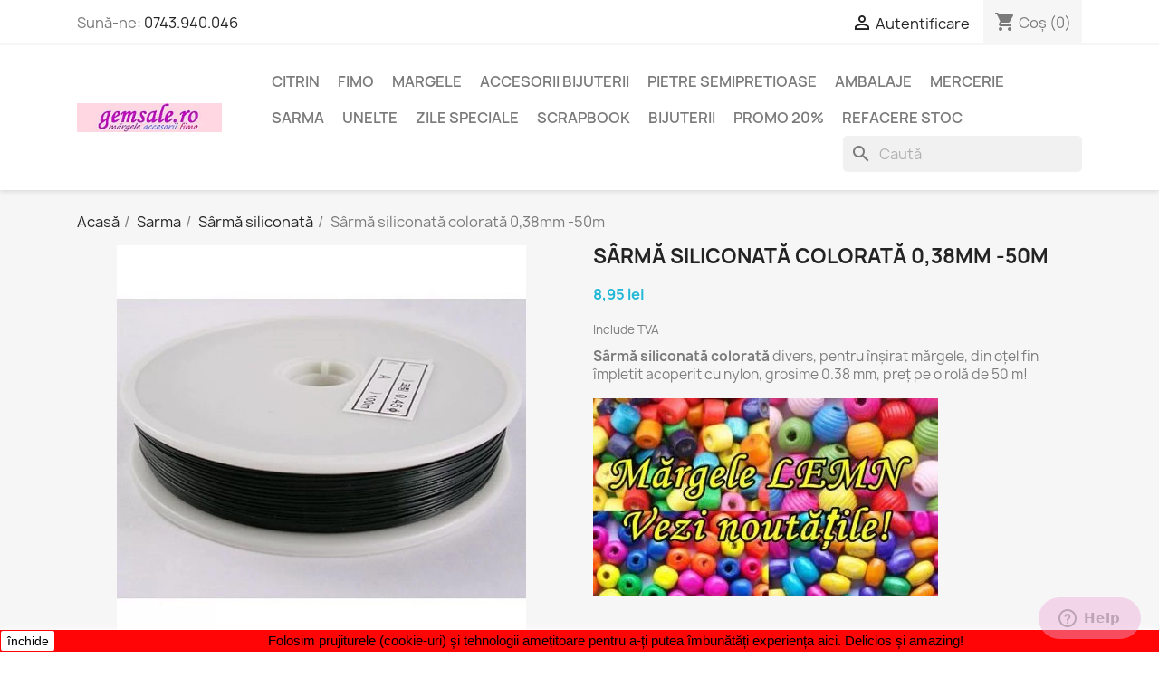

--- FILE ---
content_type: text/html; charset=utf-8
request_url: https://gemsale.ro/sarma-siliconata/559-5166-sarma-siliconata-colorata.html
body_size: 25605
content:
<!doctype html><html lang="ro-RO"><head><meta charset="utf-8"><meta http-equiv="x-ua-compatible" content="ie=edge"><title>Sârmă siliconată colorată de la GemSale.ro</title><meta name="description" content="Sârmă siliconată colorată divers, pentru înșirat mărgele, din oțel fin împletit acoperit cu nylon, grosime 0.38 mm, preț pe o rolă de 50 m!"><meta name="keywords" content="sarma siliconata,sarma siliconata argintie,sarma tiger tail,sarma tiger tail colorata,sarma tiger tail argintie,tiger tail argintie,tiger tail colorata,sarma siliconata bijuterii,sarma siliconata insirat,sarma pentru insirat margele,sarma pentru bijuterii"><link rel="canonical" href="https://gemsale.ro/sarma-siliconata/559-sarma-siliconata-colorata.html"> <script type="application/ld+json">{
    "@context": "https://schema.org",
    "@type": "Organization",
    "name" : "GemSale.ro",
    "url" : "https://gemsale.ro/"
         ,"logo": {
        "@type": "ImageObject",
        "url":"https://gemsale.ro/img/logo-1683582794.jpg"
      }
      }</script> <script type="application/ld+json">{
    "@context": "https://schema.org",
    "@type": "WebPage",
    "isPartOf": {
      "@type": "WebSite",
      "url":  "https://gemsale.ro/",
      "name": "GemSale.ro"
    },
    "name": "Sârmă siliconată colorată de la GemSale.ro",
    "url":  "https://gemsale.ro/sarma-siliconata/559-5166-sarma-siliconata-colorata.html"
  }</script> <script type="application/ld+json">{
      "@context": "https://schema.org",
      "@type": "BreadcrumbList",
      "itemListElement": [
                  {
            "@type": "ListItem",
            "position": 1,
            "name": "Acasă",
            "item": "https://gemsale.ro/"
          },                  {
            "@type": "ListItem",
            "position": 2,
            "name": " Sarma",
            "item": "https://gemsale.ro/56-sarma"
          },                  {
            "@type": "ListItem",
            "position": 3,
            "name": "Sârmă siliconată",
            "item": "https://gemsale.ro/57-sarma-siliconata"
          },                  {
            "@type": "ListItem",
            "position": 4,
            "name": "Sârmă siliconată colorată 0,38mm -50m",
            "item": "https://gemsale.ro/sarma-siliconata/559-2490-sarma-siliconata-colorata.html#/culoare-negru"
          }              ]
    }</script> <script type="application/ld+json">{
    "@context": "https://schema.org/",
    "@type": "Product",
    "name": "Sârmă siliconată colorată 0,38mm -50m",
    "description": "Sârmă siliconată colorată divers, pentru înșirat mărgele, din oțel fin împletit acoperit cu nylon, grosime 0.38 mm, preț pe o rolă de 50 m!",
    "category": "Sârmă siliconată",
    "image" :"https://gemsale.ro/10841-home_default/sarma-siliconata-colorata.jpg",    "sku": "A86240486",
    "mpn": "A86240486"
        ,
    "brand": {
      "@type": "Brand",
      "name": "Gemsale"
    }
            ,
    "weight": {
        "@context": "https://schema.org",
        "@type": "QuantitativeValue",
        "value": "38.000000",
        "unitCode": "g"
    }
        ,
    "offers": {
      "@type": "Offer",
      "priceCurrency": "RON",
      "name": "Sârmă siliconată colorată 0,38mm -50m",
      "price": "8.95",
      "url": "https://gemsale.ro/sarma-siliconata/559-2490-sarma-siliconata-colorata.html#/14-culoare-negru",
      "priceValidUntil": "2026-02-05",
              "image": ["https://gemsale.ro/10843-large_default/sarma-siliconata-colorata.webp"],
            "sku": "A86240486",
      "mpn": "A86240486",
                        "availability": "https://schema.org/InStock",
      "seller": {
        "@type": "Organization",
        "name": "GemSale.ro"
      }
    }
      }</script> <meta property="og:title" content="Sârmă siliconată colorată de la GemSale.ro" /><meta property="og:description" content="Sârmă siliconată colorată divers, pentru înșirat mărgele, din oțel fin împletit acoperit cu nylon, grosime 0.38 mm, preț pe o rolă de 50 m!" /><meta property="og:url" content="https://gemsale.ro/sarma-siliconata/559-5166-sarma-siliconata-colorata.html" /><meta property="og:site_name" content="GemSale.ro" /><meta name="viewport" content="width=device-width, initial-scale=1"><link rel="icon" type="image/vnd.microsoft.icon" href="https://gemsale.ro/img/favicon.ico?1683582794"><link rel="shortcut icon" type="image/x-icon" href="https://gemsale.ro/img/favicon.ico?1683582794"><link rel="stylesheet" href="https://gemsale.ro/themes/classic/assets/cache/theme-c5b190263.css" type="text/css" media="all"> <script type="text/javascript">var ETS_ABANCART_CAMPAIGNS = [{"id_ets_abancart_reminder":7,"lifetime":"180.00","campaign_type":"browser"},{"id_ets_abancart_reminder":11,"lifetime":"14.00","campaign_type":"popup"}];
        var ETS_ABANCART_CLOSE_TITLE = "Inchide";
        var ETS_ABANCART_COOKIE_CAMPAIGNS = [];
        var ETS_ABANCART_COPIED_MESSAGE = "Copied";
        var ETS_ABANCART_HAS_BROWSER = false;
        var ETS_ABANCART_LINK_AJAX = "https:\/\/gemsale.ro\/module\/ets_abandonedcart\/request";
        var ETS_ABANCART_SUPERSPEED_ENABLED = 1;
        var ETS_AC_LINK_SUBMIT_LEAD_FORM = "https:\/\/gemsale.ro\/lead\/";
        var ETS_AC_RECAPTCHA_V2_INVALID = "Please verify recaptcha";
        var always_load_content = false;
        var blockwishlistController = "https:\/\/gemsale.ro\/module\/blockwishlist\/action";
        var myprestaloyaltyurl = "https:\/\/gemsale.ro\/cos?ajax=1&myprestaloyaltyurl=1";
        var prestashop = {"cart":{"products":[],"totals":{"total":{"type":"total","label":"Total","amount":0,"value":"0,00\u00a0lei"},"total_including_tax":{"type":"total","label":"Total (cu taxe)","amount":0,"value":"0,00\u00a0lei"},"total_excluding_tax":{"type":"total","label":"Total (f\u0103r\u0103 TVA)","amount":0,"value":"0,00\u00a0lei"}},"subtotals":{"products":{"type":"products","label":"Subtotal","amount":0,"value":"0,00\u00a0lei"},"discounts":null,"shipping":{"type":"shipping","label":"Livrare","amount":0,"value":""},"tax":{"type":"tax","label":"Taxele incluse","amount":0,"value":"0,00\u00a0lei"}},"products_count":0,"summary_string":"0 articole","labels":{"tax_short":"(inclusiv TVA)","tax_long":"(TVA inclus)"},"id_address_delivery":null,"id_address_invoice":null,"is_virtual":false,"vouchers":{"allowed":1,"added":[]},"discounts":[{"id_cart_rule":null,"id_customer":0,"date_from":"2020-11-12 15:14:05","date_to":"2026-11-17 06:00:00","description":"Reducere 20% la categoria promo + 10% de Black Friday = 30%","quantity":9998843,"quantity_per_user":10000000,"priority":1,"partial_use":0,"code":"","minimum_amount":"0.000000","minimum_amount_tax":0,"minimum_amount_currency":1,"minimum_amount_shipping":0,"country_restriction":0,"carrier_restriction":0,"group_restriction":0,"cart_rule_restriction":1,"product_restriction":1,"shop_restriction":0,"free_shipping":0,"reduction_percent":"20.00","reduction_amount":"0.000000","reduction_tax":0,"reduction_currency":1,"reduction_product":-2,"reduction_exclude_special":0,"gift_product":0,"gift_product_attribute":0,"highlight":1,"active":1,"date_add":"2018-10-26 10:55:38","date_upd":"2026-01-18 10:15:09","id_lang":null,"name":null,"quantity_for_user":9999999}],"minimalPurchase":20,"minimalPurchaseRequired":"Este necesar un co\u0219 de cump\u0103r\u0103turi (f\u0103r\u0103 transport!) de minim 20,00\u00a0lei (f\u0103r\u0103 TVA) pentru a valida comanda. Totalul co\u0219ului actual este 0,00\u00a0lei (f\u0103r\u0103 TVA)."},"currency":{"id":1,"name":"Leu rom\u00e2nesc","iso_code":"RON","iso_code_num":"946","sign":"lei"},"customer":{"lastname":null,"firstname":null,"email":null,"last_passwd_gen":null,"birthday":null,"newsletter":null,"newsletter_date_add":null,"ip_registration_newsletter":null,"optin":null,"website":null,"company":null,"siret":null,"ape":null,"outstanding_allow_amount":0,"max_payment_days":0,"active":true,"note":null,"is_guest":false,"id_shop":null,"id_shop_group":null,"id_default_group":1,"date_add":null,"date_upd":null,"reset_password_token":null,"reset_password_validity":null,"is_logged":false,"gender":null,"type":null,"name":null,"id":null,"risk":null,"addresses":null},"country":{"id_zone":1,"id_currency":0,"call_prefix":40,"iso_code":"RO","active":"1","contains_states":"1","need_identification_number":"0","need_zip_code":"1","zip_code_format":"NNNNNN","display_tax_label":"1","name":"Rom\u00e2nia","id":36},"language":{"name":"Rom\u00e2n\u0103 (Romanian)","iso_code":"ro","locale":"ro-RO","language_code":"ro-ro","active":"1","is_rtl":"0","date_format_lite":"Y-m-d","date_format_full":"Y-m-d H:i:s","id":1},"page":{"title":"","canonical":"https:\/\/gemsale.ro\/sarma-siliconata\/559-sarma-siliconata-colorata.html","meta":{"title":"S\u00e2rm\u0103 siliconat\u0103 colorat\u0103 de la GemSale.ro","description":"S\u00e2rm\u0103 siliconat\u0103 colorat\u0103 divers, pentru \u00een\u0219irat m\u0103rgele, din o\u021bel fin \u00eempletit acoperit cu nylon, grosime 0.38 mm, pre\u021b pe o rol\u0103 de 50 m!","keywords":"sarma siliconata,sarma siliconata argintie,sarma tiger tail,sarma tiger tail colorata,sarma tiger tail argintie,tiger tail argintie,tiger tail colorata,sarma siliconata bijuterii,sarma siliconata insirat,sarma pentru insirat margele,sarma pentru bijuterii","robots":"index"},"page_name":"product","body_classes":{"lang-ro":true,"lang-rtl":false,"country-RO":true,"currency-RON":true,"layout-full-width":true,"page-product":true,"tax-display-enabled":true,"page-customer-account":false,"product-id-559":true,"product-S\u00e2rm\u0103 siliconat\u0103 colorat\u0103 0,38mm -50m":true,"product-id-category-57":true,"product-id-manufacturer-6":true,"product-id-supplier-0":true,"product-available-for-order":true},"admin_notifications":[],"password-policy":{"feedbacks":{"0":"Foarte slab","1":"Slab","2":"Mediu","3":"Puternic","4":"Foarte puternic","Straight rows of keys are easy to guess":"R\u00e2ndurile drepte de chei sunt u\u0219or de ghicit","Short keyboard patterns are easy to guess":"Modelele scurte de tastatur\u0103 sunt u\u0219or de ghicit","Use a longer keyboard pattern with more turns":"Utiliza\u021bi un model de tastatur\u0103 mai lung, cu mai multe ture","Repeats like \"aaa\" are easy to guess":"Repet\u0103ri precum \u201eaaa\u201d sunt u\u0219or de ghicit","Repeats like \"abcabcabc\" are only slightly harder to guess than \"abc\"":"Repet\u0103ri precum \u201eabcabcabc\u201d sunt doar pu\u021bin mai greu de ghicit dec\u00e2t \u201eabc\u201d","Sequences like abc or 6543 are easy to guess":"Secvente ca \"abc\" sau \"6543\" sunt prea usor de ghicit","Recent years are easy to guess":"Ultimii ani sunt u\u0219or de ghicit","Dates are often easy to guess":"Datele sunt adesea u\u0219or de ghicit","This is a top-10 common password":"Aceasta este o parol\u0103 comun\u0103 de top 10","This is a top-100 common password":"Aceasta este o parol\u0103 comun\u0103 de top 100","This is a very common password":"Aceasta este o parol\u0103 foarte comun\u0103","This is similar to a commonly used password":"Aceasta este similar\u0103 cu o parol\u0103 folosit\u0103 \u00een mod obi\u0219nuit","A word by itself is easy to guess":"Un cuv\u00e2nt \u00een sine este u\u0219or de ghicit","Names and surnames by themselves are easy to guess":"Numele \u0219i prenumele \u00een sine sunt u\u0219or de ghicit","Common names and surnames are easy to guess":"Numele \u0219i prenumele comune sunt u\u0219or de ghicit","Use a few words, avoid common phrases":"Folosi\u021bi c\u00e2teva cuvinte, evita\u021bi expresiile comune","No need for symbols, digits, or uppercase letters":"Nu este nevoie de simboluri, cifre sau litere mari","Avoid repeated words and characters":"Evita\u021bi cuvintele \u0219i caracterele repetate","Avoid sequences":"Evita\u021bi secven\u021bele","Avoid recent years":"Evit\u0103 anii recen\u021bi","Avoid years that are associated with you":"Evita\u021bi anii care sunt asocia\u021bi cu dvs","Avoid dates and years that are associated with you":"Evita\u021bi datele \u0219i anii care v\u0103 sunt asocia\u021bi","Capitalization doesn't help very much":"Scrierea cu majuscule nu ajut\u0103 prea mult","All-uppercase is almost as easy to guess as all-lowercase":"Toate majuscule sunt aproape la fel de u\u0219or de ghicit ca toate litere mici","Reversed words aren't much harder to guess":"Cuvintele inversate nu sunt mult mai greu de ghicit","Predictable substitutions like '@' instead of 'a' don't help very much":"Substituirile previzibile, ca \"@\" \u00een loc de \"a\", nu sunt foarte utile","Add another word or two. Uncommon words are better.":"Adaug\u0103 \u00eenc\u0103 un cuv\u00e2nt sau dou\u0103. Cuvintele neobi\u0219nuite sunt mai bune."}}},"shop":{"name":"GemSale.ro","logo":"https:\/\/gemsale.ro\/img\/logo-1683582794.jpg","stores_icon":"https:\/\/gemsale.ro\/img\/logo_stores.png","favicon":"https:\/\/gemsale.ro\/img\/favicon.ico"},"core_js_public_path":"\/themes\/","urls":{"base_url":"https:\/\/gemsale.ro\/","current_url":"https:\/\/gemsale.ro\/sarma-siliconata\/559-5166-sarma-siliconata-colorata.html","shop_domain_url":"https:\/\/gemsale.ro","img_ps_url":"https:\/\/gemsale.ro\/img\/","img_cat_url":"https:\/\/gemsale.ro\/img\/c\/","img_lang_url":"https:\/\/gemsale.ro\/img\/l\/","img_prod_url":"https:\/\/gemsale.ro\/img\/p\/","img_manu_url":"https:\/\/gemsale.ro\/img\/m\/","img_sup_url":"https:\/\/gemsale.ro\/img\/su\/","img_ship_url":"https:\/\/gemsale.ro\/img\/s\/","img_store_url":"https:\/\/gemsale.ro\/img\/st\/","img_col_url":"https:\/\/gemsale.ro\/img\/co\/","img_url":"https:\/\/gemsale.ro\/themes\/classic\/assets\/img\/","css_url":"https:\/\/gemsale.ro\/themes\/classic\/assets\/css\/","js_url":"https:\/\/gemsale.ro\/themes\/classic\/assets\/js\/","pic_url":"https:\/\/gemsale.ro\/upload\/","theme_assets":"https:\/\/gemsale.ro\/themes\/classic\/assets\/","theme_dir":"https:\/\/gemsale.ro\/themes\/classic\/","pages":{"address":"https:\/\/gemsale.ro\/adresa","addresses":"https:\/\/gemsale.ro\/adrese","authentication":"https:\/\/gemsale.ro\/autentificare","manufacturer":"https:\/\/gemsale.ro\/pietre-semipretioase","cart":"https:\/\/gemsale.ro\/cos","category":"https:\/\/gemsale.ro\/index.php?controller=category","cms":"https:\/\/gemsale.ro\/index.php?controller=cms","contact":"https:\/\/gemsale.ro\/accesorii-margele-semipretioase-fimo-magazin-iasi","discount":"https:\/\/gemsale.ro\/reducere","guest_tracking":"https:\/\/gemsale.ro\/urmarire-vizitator","history":"https:\/\/gemsale.ro\/istoric-comenzi","identity":"https:\/\/gemsale.ro\/identitate","index":"https:\/\/gemsale.ro\/","my_account":"https:\/\/gemsale.ro\/contul-meu","order_confirmation":"https:\/\/gemsale.ro\/confirmare-comanda","order_detail":"https:\/\/gemsale.ro\/index.php?controller=order-detail","order_follow":"https:\/\/gemsale.ro\/returnari","order":"https:\/\/gemsale.ro\/comanda","order_return":"https:\/\/gemsale.ro\/index.php?controller=order-return","order_slip":"https:\/\/gemsale.ro\/order-slip","pagenotfound":"https:\/\/gemsale.ro\/pagina-negasita","password":"https:\/\/gemsale.ro\/recuperare-parola","pdf_invoice":"https:\/\/gemsale.ro\/index.php?controller=pdf-invoice","pdf_order_return":"https:\/\/gemsale.ro\/index.php?controller=pdf-order-return","pdf_order_slip":"https:\/\/gemsale.ro\/index.php?controller=pdf-order-slip","prices_drop":"https:\/\/gemsale.ro\/index.php?controller=prices-drop","product":"https:\/\/gemsale.ro\/index.php?controller=product","registration":"https:\/\/gemsale.ro\/index.php?controller=registration","search":"https:\/\/gemsale.ro\/cautare","sitemap":"https:\/\/gemsale.ro\/harta site","stores":"https:\/\/gemsale.ro\/magazine","supplier":"https:\/\/gemsale.ro\/furnizor","new_products":"https:\/\/gemsale.ro\/index.php?controller=new-products","brands":"https:\/\/gemsale.ro\/pietre-semipretioase","register":"https:\/\/gemsale.ro\/index.php?controller=registration","order_login":"https:\/\/gemsale.ro\/comanda?login=1"},"alternative_langs":[],"actions":{"logout":"https:\/\/gemsale.ro\/?mylogout="},"no_picture_image":{"bySize":{"small_default":{"url":"https:\/\/gemsale.ro\/img\/p\/ro-default-small_default.jpg","width":98,"height":98},"cart_default":{"url":"https:\/\/gemsale.ro\/img\/p\/ro-default-cart_default.jpg","width":125,"height":125},"home_default":{"url":"https:\/\/gemsale.ro\/img\/p\/ro-default-home_default.jpg","width":250,"height":250},"medium_default":{"url":"https:\/\/gemsale.ro\/img\/p\/ro-default-medium_default.jpg","width":452,"height":452},"large_default":{"url":"https:\/\/gemsale.ro\/img\/p\/ro-default-large_default.jpg","width":800,"height":800}},"small":{"url":"https:\/\/gemsale.ro\/img\/p\/ro-default-small_default.jpg","width":98,"height":98},"medium":{"url":"https:\/\/gemsale.ro\/img\/p\/ro-default-home_default.jpg","width":250,"height":250},"large":{"url":"https:\/\/gemsale.ro\/img\/p\/ro-default-large_default.jpg","width":800,"height":800},"legend":""}},"configuration":{"display_taxes_label":true,"display_prices_tax_incl":true,"is_catalog":false,"show_prices":true,"opt_in":{"partner":true},"quantity_discount":{"type":"discount","label":"Reducere unitar\u0103"},"voucher_enabled":1,"return_enabled":0},"field_required":[],"breadcrumb":{"links":[{"title":"Acas\u0103","url":"https:\/\/gemsale.ro\/"},{"title":" Sarma","url":"https:\/\/gemsale.ro\/56-sarma"},{"title":"S\u00e2rm\u0103 siliconat\u0103","url":"https:\/\/gemsale.ro\/57-sarma-siliconata"},{"title":"S\u00e2rm\u0103 siliconat\u0103 colorat\u0103 0,38mm -50m","url":"https:\/\/gemsale.ro\/sarma-siliconata\/559-2490-sarma-siliconata-colorata.html#\/culoare-negru"}],"count":4},"link":{"protocol_link":"https:\/\/","protocol_content":"https:\/\/"},"time":1769002516,"static_token":"0d937ab54d58b34b814c2b8adad7469c","token":"782324ca9d9cc1e6360665d35bea431f","debug":false};
        var productsAlreadyTagged = [];
        var psemailsubscription_subscription = "https:\/\/gemsale.ro\/module\/ps_emailsubscription\/subscription";
        var psr_icon_color = "#c4277b";
        var removeFromWishlistUrl = "https:\/\/gemsale.ro\/module\/blockwishlist\/action?action=deleteProductFromWishlist";
        var ssIsCeInstalled = false;
        var ss_link_image_webp = "https:\/\/gemsale.ro\/modules\/ets_superspeed\/views\/img\/en.webp";
        var stcolorname = {"tpl":" - <span class=\"st_color_name\">***<\/span>","lable_selector":".control-label","color_selector":".product-variants .input-color","attr_selector":".product-variants-item"};
        var wishlistAddProductToCartUrl = "https:\/\/gemsale.ro\/module\/blockwishlist\/action?action=addProductToCart";
        var wishlistUrl = "https:\/\/gemsale.ro\/module\/blockwishlist\/view";</script> <script type="text/javascript">var sp_link_base ='https://gemsale.ro';</script> <style>.layered_filter_ul .radio,.layered_filter_ul .checkbox {
    display: inline-block;
}
.ets_speed_dynamic_hook .cart-products-count{
    display:none!important;
}
.ets_speed_dynamic_hook .ajax_cart_quantity ,.ets_speed_dynamic_hook .ajax_cart_product_txt,.ets_speed_dynamic_hook .ajax_cart_product_txt_s{
    display:none!important;
}
.ets_speed_dynamic_hook .shopping_cart > a:first-child:after {
    display:none!important;
}</style><meta name="google-site-verification" content="4yhTOjrsdk3XQg3QF9yZjFcV80RbmwJjD-QdsbNqsss" /> <script async src="https://www.googletagmanager.com/gtag/js?id=AW-977714711"></script> <script>window.dataLayer = window.dataLayer || [];
  function gtag(){dataLayer.push(arguments);}
  gtag('js', new Date());

  gtag('config', 'AW-977714711', {'allow_enhanced_conversions': true});</script> <style>.st_color_name{color:#000000;}</style> <script type="text/javascript">var link_cart = "https://gemsale.ro/cos";
            var link_reward = "https://gemsale.ro/affiliate-dashboard?ajax=1";
            var link_shopping_cart = "https://gemsale.ro/module/ps_shoppingcart/ajax";
            var eam_sending_email = "Se trimite...";
    var eam_email_invalid = "E-mailul este invalid";
    var eam_email_sent_limited = "Ai atins numărul maxim de invitații";
    var eam_token = "0d937ab54d58b34b814c2b8adad7469c";
    var name_is_blank = 'Numele este obligatoriu';
    var email_is_blank = 'E-mailul este obligatoriu';
    var email_is_invalid = 'E-mailul este invalid';</script> <script async src="https://www.googletagmanager.com/gtag/js?id=G-L573D0HZ6G"></script> <script>window.dataLayer = window.dataLayer || [];
  function gtag(){dataLayer.push(arguments);}
  gtag('js', new Date());
  gtag(
    'config',
    'G-L573D0HZ6G',
    {
      'debug_mode':false
                      }
  );</script> <div id="etsBAWhookDisplayProductVariantsBefore" style="display: none"><div class="ets_baw_display_banner displayproductvariantsbefore"> <a class="banner_image_url" href="https://gemsale.ro/55-margele-lemn"> <img title="Mărgele din lemn" src="https://gemsale.ro/img/ets_banneranywhere/381-219-margele-lemn-2.jpg" /> </a></div><div class="clearfix"></div></div>  <script>let item_link;
    document.addEventListener('doofinder.cart.add', function(event) {

      item_link = event.detail.link;

      const checkIfCartItemHasVariation = (cartObject) => {
        return (cartObject.item_id === cartObject.grouping_id) ? false : true;
      }

      /**
      * Returns only ID from string
      */
      const sanitizeVariationID = (variationID) => {
        return variationID.replace(/\D/g, "")
      }

      doofinderManageCart({
        cartURL          : "https://gemsale.ro/cos",  //required for prestashop 1.7, in previous versions it will be empty.
        cartToken        : "0d937ab54d58b34b814c2b8adad7469c",
        productID        : checkIfCartItemHasVariation(event.detail) ? event.detail.grouping_id : event.detail.item_id,
        customizationID  : checkIfCartItemHasVariation(event.detail) ? sanitizeVariationID(event.detail.item_id) : 0,   // If there are no combinations, the value will be 0
        quantity         : event.detail.amount,
        statusPromise    : event.detail.statusPromise,
        itemLink         : event.detail.link,
        group_id         : event.detail.group_id
      });
    });</script>  <script data-keepinline>var dfKvCustomerEmail;
    if ('undefined' !== typeof klCustomer && "" !== klCustomer.email) {
      dfKvCustomerEmail = klCustomer.email;
    }</script>  <script data-keepinline>(function(w, k) {w[k] = window[k] || function () { (window[k].q = window[k].q || []).push(arguments) }})(window, "doofinderApp")
    

    // Custom personalization:
    doofinderApp("config", "language", "ro-ro");
    doofinderApp("config", "currency", "RON");</script> <script src="https://eu1-config.doofinder.com/2.x/63799300-3108-461b-9d71-08fae682ca05.js" async></script> <meta property="og:type" content="product"><meta property="og:image" content="https://gemsale.ro/10841-large_default/sarma-siliconata-colorata.webp"><meta property="product:pretax_price:amount" content="8.95"><meta property="product:pretax_price:currency" content="RON"><meta property="product:price:amount" content="8.95"><meta property="product:price:currency" content="RON"><meta property="product:weight:value" content="38.000000"><meta property="product:weight:units" content="g"></head><body id="product" class="lang-ro country-ro currency-ron layout-full-width page-product tax-display-enabled product-id-559 product-sarma-siliconata-colorata-0-38mm--50m product-id-category-57 product-id-manufacturer-6 product-id-supplier-0 product-available-for-order"><main><header id="header"><div class="header-banner"></div><nav class="header-nav"><div class="container"><div class="row"><div class="hidden-sm-down"><div class="col-md-5 col-xs-12"><div id="_desktop_contact_link"><div id="contact-link"> Sună-ne: <a href='tel:0743.940.046'>0743.940.046</a></div></div></div><div class="col-md-7 right-nav"><div id="_desktop_user_info"><div class="user-info"> <a href="https://gemsale.ro/autentificare?back=https%3A%2F%2Fgemsale.ro%2Fsarma-siliconata%2F559-5166-sarma-siliconata-colorata.html" title="Conectează-te la contul de client" rel="nofollow" > <i class="material-icons">&#xE7FF;</i> <span class="hidden-sm-down">Autentificare</span> </a></div></div><div id="_desktop_cart"><div class="blockcart cart-preview inactive" data-refresh-url="//gemsale.ro/module/ps_shoppingcart/ajax"><div class="header"> <i class="material-icons shopping-cart" aria-hidden="true">shopping_cart</i> <span class="hidden-sm-down">Coș</span> <span class="cart-products-count">(0)</span></div></div></div></div></div><div class="hidden-md-up text-sm-center mobile"><div class="float-xs-left" id="menu-icon"> <i class="material-icons d-inline">&#xE5D2;</i></div><div class="float-xs-right" id="_mobile_cart"></div><div class="float-xs-right" id="_mobile_user_info"></div><div class="top-logo" id="_mobile_logo"></div><div class="clearfix"></div></div></div></div> </nav><div class="header-top"><div class="container"><div class="row"><div class="col-md-2 hidden-sm-down" id="_desktop_logo"> <a href="https://gemsale.ro/"> <img class="logo img-fluid" src="https://gemsale.ro/img/logo-1683582794.jpg" alt="GemSale.ro" width="200" height="40"> </a></div><div class="header-top-right col-md-10 col-sm-12 position-static"><div class="menu js-top-menu position-static hidden-sm-down" id="_desktop_top_menu"><ul class="top-menu" id="top-menu" data-depth="0"><li class="category" id="category-142"> <a class="dropdown-item" href="https://gemsale.ro/142-piatra-citrin" data-depth="0" > Citrin </a></li><li class="category" id="category-74"> <a class="dropdown-item" href="https://gemsale.ro/74-pasta-fimo" data-depth="0" > <span class="float-xs-right hidden-md-up"> <span data-target="#top_sub_menu_67355" data-toggle="collapse" class="navbar-toggler collapse-icons"> <i class="material-icons add">&#xE313;</i> <i class="material-icons remove">&#xE316;</i> </span> </span> FIMO </a><div class="popover sub-menu js-sub-menu collapse" id="top_sub_menu_67355"><ul class="top-menu" data-depth="1"><li class="category" id="category-157"> <a class="dropdown-item dropdown-submenu" href="https://gemsale.ro/157-fimo-professional" data-depth="1" > FIMO Professional </a></li><li class="category" id="category-75"> <a class="dropdown-item dropdown-submenu" href="https://gemsale.ro/75-fimo-soft" data-depth="1" > FIMO Soft </a></li><li class="category" id="category-76"> <a class="dropdown-item dropdown-submenu" href="https://gemsale.ro/76-fimo-effect" data-depth="1" > FIMO Effect </a></li><li class="category" id="category-77"> <a class="dropdown-item dropdown-submenu" href="https://gemsale.ro/77-fimo-air-light" data-depth="1" > FIMO Air </a></li><li class="category" id="category-78"> <a class="dropdown-item dropdown-submenu" href="https://gemsale.ro/78-accesorii-fimo" data-depth="1" > Accesorii FIMO </a></li><li class="category" id="category-73"> <a class="dropdown-item dropdown-submenu" href="https://gemsale.ro/73-forme-matrite-fimo" data-depth="1" > Forme, matrite, texturi </a></li><li class="category" id="category-100"> <a class="dropdown-item dropdown-submenu" href="https://gemsale.ro/100-plastilina-fimo" data-depth="1" > Plastilina </a></li><li class="category" id="category-177"> <a class="dropdown-item dropdown-submenu" href="https://gemsale.ro/177-pictura-si-desen" data-depth="1" > Pictura si desen </a></li></ul></div></li><li class="category" id="category-63"> <a class="dropdown-item" href="https://gemsale.ro/63-margele" data-depth="0" > <span class="float-xs-right hidden-md-up"> <span data-target="#top_sub_menu_41529" data-toggle="collapse" class="navbar-toggler collapse-icons"> <i class="material-icons add">&#xE313;</i> <i class="material-icons remove">&#xE316;</i> </span> </span> Margele </a><div class="popover sub-menu js-sub-menu collapse" id="top_sub_menu_41529"><ul class="top-menu" data-depth="1"><li class="category" id="category-195"> <a class="dropdown-item dropdown-submenu" href="https://gemsale.ro/195-margele-litere" data-depth="1" > Mărgele LITERE </a></li><li class="category" id="category-167"> <a class="dropdown-item dropdown-submenu" href="https://gemsale.ro/167-margele-acrilice" data-depth="1" > Margele ACRILICE </a></li><li class="category" id="category-37"> <a class="dropdown-item dropdown-submenu" href="https://gemsale.ro/37-margele-metalice" data-depth="1" > Margele METALICE </a></li><li class="category" id="category-55"> <a class="dropdown-item dropdown-submenu" href="https://gemsale.ro/55-margele-lemn" data-depth="1" > Margele LEMN </a></li><li class="category" id="category-128"> <a class="dropdown-item dropdown-submenu" href="https://gemsale.ro/128-margele-sticla" data-depth="1" > Margele STICLA </a></li><li class="category" id="category-71"> <a class="dropdown-item dropdown-submenu" href="https://gemsale.ro/71-margele-nisip" data-depth="1" > Margele NISIP </a></li><li class="category" id="category-18"> <a class="dropdown-item dropdown-submenu" href="https://gemsale.ro/18-margele-pietre-semipretioase" data-depth="1" > Margele SEMIPRETIOASE </a></li><li class="category" id="category-61"> <a class="dropdown-item dropdown-submenu" href="https://gemsale.ro/61-margele-fimo-rasina" data-depth="1" > Margele FIMO și rășină </a></li><li class="category" id="category-62"> <a class="dropdown-item dropdown-submenu" href="https://gemsale.ro/62-margele-rhinestone" data-depth="1" > Margele RHINESTONE </a></li><li class="category" id="category-181"> <a class="dropdown-item dropdown-submenu" href="https://gemsale.ro/181-margele-os" data-depth="1" > Margele OS </a></li><li class="category" id="category-59"> <a class="dropdown-item dropdown-submenu" href="https://gemsale.ro/59-margele-portelan" data-depth="1" > Margele PORTELAN </a></li><li class="category" id="category-60"> <a class="dropdown-item dropdown-submenu" href="https://gemsale.ro/60-margele-cloisonne" data-depth="1" > Margele CLOISONNÉ </a></li></ul></div></li><li class="category" id="category-26"> <a class="dropdown-item" href="https://gemsale.ro/26-accesorii-bijuterii" data-depth="0" > <span class="float-xs-right hidden-md-up"> <span data-target="#top_sub_menu_47992" data-toggle="collapse" class="navbar-toggler collapse-icons"> <i class="material-icons add">&#xE313;</i> <i class="material-icons remove">&#xE316;</i> </span> </span> Accesorii bijuterii </a><div class="popover sub-menu js-sub-menu collapse" id="top_sub_menu_47992"><ul class="top-menu" data-depth="1"><li class="category" id="category-17"> <a class="dropdown-item dropdown-submenu" href="https://gemsale.ro/17-accesorii-ieftine" data-depth="1" > Toate accesoriile </a></li><li class="category" id="category-99"> <a class="dropdown-item dropdown-submenu" href="https://gemsale.ro/99-inchizatori-bijuterii" data-depth="1" > INCHIZATORI </a></li><li class="category" id="category-28"> <a class="dropdown-item dropdown-submenu" href="https://gemsale.ro/28-accesorii-cercei" data-depth="1" > Accesorii CERCEI </a></li><li class="category" id="category-30"> <a class="dropdown-item dropdown-submenu" href="https://gemsale.ro/30-accesorii-pandantive" data-depth="1" > Accesorii PANDANTIVE </a></li><li class="category" id="category-36"> <a class="dropdown-item dropdown-submenu" href="https://gemsale.ro/36-accesorii-snururi" data-depth="1" > Accesorii SNURURI </a></li><li class="category" id="category-51"> <a class="dropdown-item dropdown-submenu" href="https://gemsale.ro/51-ace-si-zale-margele" data-depth="1" > ACE si ZALE </a></li><li class="category" id="category-72"> <a class="dropdown-item dropdown-submenu" href="https://gemsale.ro/72-accesorii-brelocuri" data-depth="1" > Accesorii BRELOCURI </a></li><li class="category" id="category-178"> <a class="dropdown-item dropdown-submenu" href="https://gemsale.ro/178-accesorii-geni" data-depth="1" > Accesorii GENȚI </a></li><li class="category" id="category-32"> <a class="dropdown-item dropdown-submenu" href="https://gemsale.ro/32-accesorii-par" data-depth="1" > Accesorii PAR </a></li><li class="category" id="category-27"> <a class="dropdown-item dropdown-submenu" href="https://gemsale.ro/27-baze-bratari" data-depth="1" > Baze BRATARI </a></li><li class="category" id="category-31"> <a class="dropdown-item dropdown-submenu" href="https://gemsale.ro/31-baze-inele" data-depth="1" > Baze INELE </a></li><li class="category" id="category-39"> <a class="dropdown-item dropdown-submenu" href="https://gemsale.ro/39-baze-coliere" data-depth="1" > Baze COLIERE </a></li><li class="category" id="category-53"> <a class="dropdown-item dropdown-submenu" href="https://gemsale.ro/53-baze-brose" data-depth="1" > Baze BROSE </a></li><li class="category" id="category-34"> <a class="dropdown-item dropdown-submenu" href="https://gemsale.ro/34-capacele-margele" data-depth="1" > Căpăcele mărgele </a></li><li class="category" id="category-82"> <a class="dropdown-item dropdown-submenu" href="https://gemsale.ro/82-cabochoane" data-depth="1" > Cabochoane </a></li><li class="category" id="category-175"> <a class="dropdown-item dropdown-submenu" href="https://gemsale.ro/175-charmuri-pandantive" data-depth="1" > Charmuri - Pandantive </a></li><li class="category" id="category-193"> <a class="dropdown-item dropdown-submenu" href="https://gemsale.ro/193-quilling" data-depth="1" > Quilling </a></li><li class="category" id="category-98"> <a class="dropdown-item dropdown-submenu" href="https://gemsale.ro/98-lanturi-bijuterii" data-depth="1" > LANTURI </a></li><li class="category" id="category-168"> <a class="dropdown-item dropdown-submenu" href="https://gemsale.ro/168-semne-de-carte" data-depth="1" > Semne de carte </a></li><li class="category" id="category-184"> <a class="dropdown-item dropdown-submenu" href="https://gemsale.ro/184-seturi-confectionare-bijuterii" data-depth="1" > Seturi confectionare </a></li><li class="category" id="category-64"> <a class="dropdown-item dropdown-submenu" href="https://gemsale.ro/64--accesorii-argint" data-depth="1" > <span class="float-xs-right hidden-md-up"> <span data-target="#top_sub_menu_82056" data-toggle="collapse" class="navbar-toggler collapse-icons"> <i class="material-icons add">&#xE313;</i> <i class="material-icons remove">&#xE316;</i> </span> </span> Accesorii argint </a><div class="collapse" id="top_sub_menu_82056"><ul class="top-menu" data-depth="2"><li class="category" id="category-65"> <a class="dropdown-item" href="https://gemsale.ro/65-sarma-argint" data-depth="2" > Sarma argint </a></li><li class="category" id="category-66"> <a class="dropdown-item" href="https://gemsale.ro/66-ace-argint" data-depth="2" > Ace argint </a></li><li class="category" id="category-67"> <a class="dropdown-item" href="https://gemsale.ro/67-accesorii-inele-argint" data-depth="2" > Accesorii inele argint </a></li><li class="category" id="category-68"> <a class="dropdown-item" href="https://gemsale.ro/68-accesorii-cercei-argint" data-depth="2" > Accesorii cercei argint </a></li><li class="category" id="category-70"> <a class="dropdown-item" href="https://gemsale.ro/70-alte-accesorii-argint" data-depth="2" > Alte accesorii argint </a></li><li class="category" id="category-103"> <a class="dropdown-item" href="https://gemsale.ro/103-lanturi-argint" data-depth="2" > Lanturi argint </a></li></ul></div></li></ul></div></li><li class="category" id="category-104"> <a class="dropdown-item" href="https://gemsale.ro/104-pietre-semipretioase" data-depth="0" > <span class="float-xs-right hidden-md-up"> <span data-target="#top_sub_menu_51531" data-toggle="collapse" class="navbar-toggler collapse-icons"> <i class="material-icons add">&#xE313;</i> <i class="material-icons remove">&#xE316;</i> </span> </span> Pietre semipretioase </a><div class="popover sub-menu js-sub-menu collapse" id="top_sub_menu_51531"><ul class="top-menu" data-depth="1"><li class="category" id="category-105"> <a class="dropdown-item dropdown-submenu" href="https://gemsale.ro/105-semipretioase-asortate" data-depth="1" > Semipretioase asortate </a></li><li class="category" id="category-106"> <a class="dropdown-item dropdown-submenu" href="https://gemsale.ro/106-piatra-agat" data-depth="1" > Agat </a></li><li class="category" id="category-110"> <a class="dropdown-item dropdown-submenu" href="https://gemsale.ro/110-piatra-alexandrit" data-depth="1" > Alexandrit </a></li><li class="category" id="category-109"> <a class="dropdown-item dropdown-submenu" href="https://gemsale.ro/109-piatra-amazonit" data-depth="1" > Amazonit </a></li><li class="category" id="category-111"> <a class="dropdown-item dropdown-submenu" href="https://gemsale.ro/111-piatra-ametist" data-depth="1" > Ametist </a></li><li class="category" id="category-112"> <a class="dropdown-item dropdown-submenu" href="https://gemsale.ro/112-piatra-ametrin" data-depth="1" > Ametrin </a></li><li class="category" id="category-115"> <a class="dropdown-item dropdown-submenu" href="https://gemsale.ro/115-piatra-aquamarin" data-depth="1" > Aquamarin </a></li><li class="category" id="category-113"> <a class="dropdown-item dropdown-submenu" href="https://gemsale.ro/113-piatra-aventurin" data-depth="1" > Aventurin </a></li><li class="category" id="category-140"> <a class="dropdown-item dropdown-submenu" href="https://gemsale.ro/140-bronzit" data-depth="1" > Bronzit </a></li><li class="category" id="category-146"> <a class="dropdown-item dropdown-submenu" href="https://gemsale.ro/146-piatra-calcedonie" data-depth="1" > Calcedonie </a></li><li class="category" id="category-180"> <a class="dropdown-item dropdown-submenu" href="https://gemsale.ro/180-pietre-cinabru" data-depth="1" > Cinabru </a></li><li class="category" id="category-142"> <a class="dropdown-item dropdown-submenu" href="https://gemsale.ro/142-piatra-citrin" data-depth="1" > Citrin </a></li><li class="category" id="category-149"> <a class="dropdown-item dropdown-submenu" href="https://gemsale.ro/149-piatra-coral" data-depth="1" > Coral </a></li><li class="category" id="category-166"> <a class="dropdown-item dropdown-submenu" href="https://gemsale.ro/166-piatra-cuart" data-depth="1" > Cuart </a></li><li class="category" id="category-114"> <a class="dropdown-item dropdown-submenu" href="https://gemsale.ro/114-cristal-de-stanca" data-depth="1" > Cristal de stanca </a></li><li class="category" id="category-162"> <a class="dropdown-item dropdown-submenu" href="https://gemsale.ro/162-piatra-cuart-fumuriu" data-depth="1" > Cuart fumuriu </a></li><li class="category" id="category-116"> <a class="dropdown-item dropdown-submenu" href="https://gemsale.ro/116-piatra-cuart-roz" data-depth="1" > Cuart roz </a></li><li class="category" id="category-118"> <a class="dropdown-item dropdown-submenu" href="https://gemsale.ro/118-fluorit" data-depth="1" > Fluorit </a></li><li class="category" id="category-145"> <a class="dropdown-item dropdown-submenu" href="https://gemsale.ro/145-piatra-goldstone" data-depth="1" > Goldstone - goldsand </a></li><li class="category" id="category-117"> <a class="dropdown-item dropdown-submenu" href="https://gemsale.ro/117-piatra-granat" data-depth="1" > Granat </a></li><li class="category" id="category-138"> <a class="dropdown-item dropdown-submenu" href="https://gemsale.ro/138-piatra-hematit" data-depth="1" > Hematit </a></li><li class="category" id="category-148"> <a class="dropdown-item dropdown-submenu" href="https://gemsale.ro/148-piatra-howlit" data-depth="1" > Howlit </a></li><li class="category" id="category-107"> <a class="dropdown-item dropdown-submenu" href="https://gemsale.ro/107-piatra-jad" data-depth="1" > Jad </a></li><li class="category" id="category-124"> <a class="dropdown-item dropdown-submenu" href="https://gemsale.ro/124-piatra-jasp" data-depth="1" > Jasp - jasper </a></li><li class="category" id="category-159"> <a class="dropdown-item dropdown-submenu" href="https://gemsale.ro/159-piatra-labradorit" data-depth="1" > Labradorit </a></li><li class="category" id="category-121"> <a class="dropdown-item dropdown-submenu" href="https://gemsale.ro/121-piatra-lapis-lazuli" data-depth="1" > Lapis lazuli </a></li><li class="category" id="category-155"> <a class="dropdown-item dropdown-submenu" href="https://gemsale.ro/155-malachit" data-depth="1" > Malachit </a></li><li class="category" id="category-123"> <a class="dropdown-item dropdown-submenu" href="https://gemsale.ro/123-piatra-mookaite" data-depth="1" > Mookaite </a></li><li class="category" id="category-119"> <a class="dropdown-item dropdown-submenu" href="https://gemsale.ro/119-piatra-obsidian" data-depth="1" > Obsidian </a></li><li class="category" id="category-141"> <a class="dropdown-item dropdown-submenu" href="https://gemsale.ro/141-ochi-de-tigru" data-depth="1" > Ochi de tigru </a></li><li class="category" id="category-151"> <a class="dropdown-item dropdown-submenu" href="https://gemsale.ro/151-piatra-onix" data-depth="1" > Onix </a></li><li class="category" id="category-144"> <a class="dropdown-item dropdown-submenu" href="https://gemsale.ro/144-piatra-opal" data-depth="1" > Opal </a></li><li class="category" id="category-189"> <a class="dropdown-item dropdown-submenu" href="https://gemsale.ro/189-peridot" data-depth="1" > Peridot </a></li><li class="category" id="category-161"> <a class="dropdown-item dropdown-submenu" href="https://gemsale.ro/161-perle" data-depth="1" > Perle </a></li><li class="category" id="category-139"> <a class="dropdown-item dropdown-submenu" href="https://gemsale.ro/139-pirita" data-depth="1" > Pirita </a></li><li class="category" id="category-163"> <a class="dropdown-item dropdown-submenu" href="https://gemsale.ro/163-piatra-fosila" data-depth="1" > Piatra fosila </a></li><li class="category" id="category-120"> <a class="dropdown-item dropdown-submenu" href="https://gemsale.ro/120-piatra-lunii" data-depth="1" > Piatra lunii </a></li><li class="category" id="category-165"> <a class="dropdown-item dropdown-submenu" href="https://gemsale.ro/165-piatra-soarelui" data-depth="1" > Piatra soarelui </a></li><li class="category" id="category-152"> <a class="dropdown-item dropdown-submenu" href="https://gemsale.ro/152-piatra-prehnit" data-depth="1" > Prehnit </a></li><li class="category" id="category-137"> <a class="dropdown-item dropdown-submenu" href="https://gemsale.ro/137-rhinestone" data-depth="1" > Rhinestone </a></li><li class="category" id="category-143"> <a class="dropdown-item dropdown-submenu" href="https://gemsale.ro/143-piatra-rodocrozit" data-depth="1" > Rodocrozit </a></li><li class="category" id="category-122"> <a class="dropdown-item dropdown-submenu" href="https://gemsale.ro/122-piatra-rodonit" data-depth="1" > Rodonit </a></li><li class="category" id="category-171"> <a class="dropdown-item dropdown-submenu" href="https://gemsale.ro/171-sidef-scoica" data-depth="1" > Sidef / scoica </a></li><li class="category" id="category-147"> <a class="dropdown-item dropdown-submenu" href="https://gemsale.ro/147-spot-stone-piatra-cu-pete" data-depth="1" > Spot Stone - Piatra cu pete </a></li><li class="category" id="category-150"> <a class="dropdown-item dropdown-submenu" href="https://gemsale.ro/150-piatra-turcoaz" data-depth="1" > Turcoaz </a></li><li class="category" id="category-158"> <a class="dropdown-item dropdown-submenu" href="https://gemsale.ro/158-piatra-turmalina" data-depth="1" > Turmalina </a></li><li class="category" id="category-156"> <a class="dropdown-item dropdown-submenu" href="https://gemsale.ro/156-piatra-unakit" data-depth="1" > Unakit </a></li><li class="category" id="category-194"> <a class="dropdown-item dropdown-submenu" href="https://gemsale.ro/194-piatra-zoisit" data-depth="1" > Zoisit </a></li><li class="category" id="category-125"> <a class="dropdown-item dropdown-submenu" href="https://gemsale.ro/125--fimo-rasina" data-depth="1" > -FIMO / rasina </a></li><li class="category" id="category-170"> <a class="dropdown-item dropdown-submenu" href="https://gemsale.ro/170-accesorii-lemn" data-depth="1" > -Lemn </a></li><li class="category" id="category-182"> <a class="dropdown-item dropdown-submenu" href="https://gemsale.ro/182-accesorii-bijuterii-os" data-depth="1" > -Os </a></li><li class="category" id="category-127"> <a class="dropdown-item dropdown-submenu" href="https://gemsale.ro/127--sticla" data-depth="1" > -Sticla </a></li></ul></div></li><li class="category" id="category-12"> <a class="dropdown-item" href="https://gemsale.ro/12-ambalaje" data-depth="0" > <span class="float-xs-right hidden-md-up"> <span data-target="#top_sub_menu_20493" data-toggle="collapse" class="navbar-toggler collapse-icons"> <i class="material-icons add">&#xE313;</i> <i class="material-icons remove">&#xE316;</i> </span> </span> Ambalaje </a><div class="popover sub-menu js-sub-menu collapse" id="top_sub_menu_20493"><ul class="top-menu" data-depth="1"><li class="category" id="category-40"> <a class="dropdown-item dropdown-submenu" href="https://gemsale.ro/40-suporturi-bijuterii" data-depth="1" > <span class="float-xs-right hidden-md-up"> <span data-target="#top_sub_menu_5385" data-toggle="collapse" class="navbar-toggler collapse-icons"> <i class="material-icons add">&#xE313;</i> <i class="material-icons remove">&#xE316;</i> </span> </span> Suporturi bijuterii </a><div class="collapse" id="top_sub_menu_5385"><ul class="top-menu" data-depth="2"><li class="category" id="category-44"> <a class="dropdown-item" href="https://gemsale.ro/44-suporturi-cercei" data-depth="2" > Suporturi CERCEI </a></li><li class="category" id="category-45"> <a class="dropdown-item" href="https://gemsale.ro/45-suporturi-coliere" data-depth="2" > Suporturi COLIERE </a></li></ul></div></li><li class="category" id="category-46"> <a class="dropdown-item dropdown-submenu" href="https://gemsale.ro/46-cutiute-bijuterii" data-depth="1" > Cutiute bijuterii </a></li><li class="category" id="category-96"> <a class="dropdown-item dropdown-submenu" href="https://gemsale.ro/96-pungute" data-depth="1" > Pungute </a></li><li class="category" id="category-97"> <a class="dropdown-item dropdown-submenu" href="https://gemsale.ro/97-saculeti-organza" data-depth="1" > Săculeți organza </a></li><li class="category" id="category-176"> <a class="dropdown-item dropdown-submenu" href="https://gemsale.ro/176-sticlute" data-depth="1" > Sticlute </a></li></ul></div></li><li class="category" id="category-20"> <a class="dropdown-item" href="https://gemsale.ro/20-mercerie-online" data-depth="0" > <span class="float-xs-right hidden-md-up"> <span data-target="#top_sub_menu_66813" data-toggle="collapse" class="navbar-toggler collapse-icons"> <i class="material-icons add">&#xE313;</i> <i class="material-icons remove">&#xE316;</i> </span> </span> Mercerie </a><div class="popover sub-menu js-sub-menu collapse" id="top_sub_menu_66813"><ul class="top-menu" data-depth="1"><li class="category" id="category-24"> <a class="dropdown-item dropdown-submenu" href="https://gemsale.ro/24-ate-snururi-panglici" data-depth="1" > Ate, snururi, panglici </a></li><li class="category" id="category-22"> <a class="dropdown-item dropdown-submenu" href="https://gemsale.ro/22-elastice-guta-elastica" data-depth="1" > Elastice, gută elastică </a></li><li class="category" id="category-21"> <a class="dropdown-item dropdown-submenu" href="https://gemsale.ro/21-nylon-guta-neelastica" data-depth="1" > Nylon - gută neelastică </a></li><li class="category" id="category-174"> <a class="dropdown-item dropdown-submenu" href="https://gemsale.ro/174-nasturi" data-depth="1" > Nasturi </a></li><li class="category" id="category-35"> <a class="dropdown-item dropdown-submenu" href="https://gemsale.ro/35-paiete" data-depth="1" > Paiete </a></li><li class="category" id="category-25"> <a class="dropdown-item dropdown-submenu" href="https://gemsale.ro/25-snur-piele" data-depth="1" > Snur piele </a></li><li class="category" id="category-173"> <a class="dropdown-item dropdown-submenu" href="https://gemsale.ro/173-tinte" data-depth="1" > Tinte </a></li></ul></div></li><li class="category" id="category-56"> <a class="dropdown-item" href="https://gemsale.ro/56-sarma" data-depth="0" > <span class="float-xs-right hidden-md-up"> <span data-target="#top_sub_menu_96353" data-toggle="collapse" class="navbar-toggler collapse-icons"> <i class="material-icons add">&#xE313;</i> <i class="material-icons remove">&#xE316;</i> </span> </span> Sarma </a><div class="popover sub-menu js-sub-menu collapse" id="top_sub_menu_96353"><ul class="top-menu" data-depth="1"><li class="category" id="category-23"> <a class="dropdown-item dropdown-submenu" href="https://gemsale.ro/23-sarma-modelaj" data-depth="1" > Sârmă modelaj </a></li><li class="category" id="category-57"> <a class="dropdown-item dropdown-submenu" href="https://gemsale.ro/57-sarma-siliconata" data-depth="1" > Sârmă siliconată </a></li><li class="category" id="category-58"> <a class="dropdown-item dropdown-submenu" href="https://gemsale.ro/58-sarma-memorie" data-depth="1" > Sârmă memorie </a></li></ul></div></li><li class="category" id="category-54"> <a class="dropdown-item" href="https://gemsale.ro/54-unelte" data-depth="0" > <span class="float-xs-right hidden-md-up"> <span data-target="#top_sub_menu_72866" data-toggle="collapse" class="navbar-toggler collapse-icons"> <i class="material-icons add">&#xE313;</i> <i class="material-icons remove">&#xE316;</i> </span> </span> Unelte </a><div class="popover sub-menu js-sub-menu collapse" id="top_sub_menu_72866"><ul class="top-menu" data-depth="1"><li class="category" id="category-79"> <a class="dropdown-item dropdown-submenu" href="https://gemsale.ro/79-unelte-margelit" data-depth="1" > Unelte margelit </a></li><li class="category" id="category-80"> <a class="dropdown-item dropdown-submenu" href="https://gemsale.ro/80-unelte-piercing" data-depth="1" > Unelte piercing </a></li><li class="category" id="category-83"> <a class="dropdown-item dropdown-submenu" href="https://gemsale.ro/83-carti" data-depth="1" > <span class="float-xs-right hidden-md-up"> <span data-target="#top_sub_menu_42029" data-toggle="collapse" class="navbar-toggler collapse-icons"> <i class="material-icons add">&#xE313;</i> <i class="material-icons remove">&#xE316;</i> </span> </span> Carti </a><div class="collapse" id="top_sub_menu_42029"><ul class="top-menu" data-depth="2"><li class="category" id="category-84"> <a class="dropdown-item" href="https://gemsale.ro/84-tehnici-de-margelit" data-depth="2" > Tehnici margelit </a></li><li class="category" id="category-85"> <a class="dropdown-item" href="https://gemsale.ro/85-tehnici-foto" data-depth="2" > Tehnici foto </a></li><li class="category" id="category-86"> <a class="dropdown-item" href="https://gemsale.ro/86-tehnici-pictura" data-depth="2" > Tehnici pictura </a></li><li class="category" id="category-88"> <a class="dropdown-item" href="https://gemsale.ro/88-tehnici-quilling" data-depth="2" > Tehnici quilling </a></li><li class="category" id="category-89"> <a class="dropdown-item" href="https://gemsale.ro/89-tehnici-modelare" data-depth="2" > Tehnici modelare </a></li><li class="category" id="category-90"> <a class="dropdown-item" href="https://gemsale.ro/90-tehnici-origami" data-depth="2" > Tehnici origami </a></li><li class="category" id="category-91"> <a class="dropdown-item" href="https://gemsale.ro/91-tehnica-servetelului" data-depth="2" > Tehnica servetelului </a></li><li class="category" id="category-92"> <a class="dropdown-item" href="https://gemsale.ro/92-decoratiuni-din-hartie" data-depth="2" > Decoratiuni din hartie </a></li><li class="category" id="category-93"> <a class="dropdown-item" href="https://gemsale.ro/93-decoratiuni-de-craciun-manuale" data-depth="2" > Decoratiuni de Craciun </a></li><li class="category" id="category-94"> <a class="dropdown-item" href="https://gemsale.ro/94-decoratiuni-de-paste" data-depth="2" > Decoratiuni de Paste </a></li><li class="category" id="category-132"> <a class="dropdown-item" href="https://gemsale.ro/132-carti-crosetat-tricotat-brodat" data-depth="2" > Crosetat, brodat, cusut </a></li><li class="category" id="category-172"> <a class="dropdown-item" href="https://gemsale.ro/172-confectionare-decoratiuni" data-depth="2" > Decoratiuni diverse </a></li></ul></div></li><li class="category" id="category-153"> <a class="dropdown-item dropdown-submenu" href="https://gemsale.ro/153-adezivi-handmade" data-depth="1" > Adezivi </a></li></ul></div></li><li class="category" id="category-11"> <a class="dropdown-item" href="https://gemsale.ro/11-zile-speciale" data-depth="0" > <span class="float-xs-right hidden-md-up"> <span data-target="#top_sub_menu_89667" data-toggle="collapse" class="navbar-toggler collapse-icons"> <i class="material-icons add">&#xE313;</i> <i class="material-icons remove">&#xE316;</i> </span> </span> Zile speciale </a><div class="popover sub-menu js-sub-menu collapse" id="top_sub_menu_89667"><ul class="top-menu" data-depth="1"><li class="category" id="category-47"> <a class="dropdown-item dropdown-submenu" href="https://gemsale.ro/47--accesorii-martisoare" data-depth="1" > Accesorii MARTISOARE </a></li><li class="category" id="category-101"> <a class="dropdown-item dropdown-submenu" href="https://gemsale.ro/101-cadouri-craciun" data-depth="1" > de CRACIUN </a></li><li class="category" id="category-102"> <a class="dropdown-item dropdown-submenu" href="https://gemsale.ro/102-cadouri-paste" data-depth="1" > de PASTE </a></li><li class="category" id="category-188"> <a class="dropdown-item dropdown-submenu" href="https://gemsale.ro/188-tricolor" data-depth="1" > Tricolor </a></li></ul></div></li><li class="category" id="category-192"> <a class="dropdown-item" href="https://gemsale.ro/192-scrapbooking" data-depth="0" > Scrapbook </a></li><li class="category" id="category-52"> <a class="dropdown-item" href="https://gemsale.ro/52-bijuterii-pietre-semipretioase" data-depth="0" > <span class="float-xs-right hidden-md-up"> <span data-target="#top_sub_menu_39490" data-toggle="collapse" class="navbar-toggler collapse-icons"> <i class="material-icons add">&#xE313;</i> <i class="material-icons remove">&#xE316;</i> </span> </span> Bijuterii </a><div class="popover sub-menu js-sub-menu collapse" id="top_sub_menu_39490"><ul class="top-menu" data-depth="1"><li class="category" id="category-3"> <a class="dropdown-item dropdown-submenu" href="https://gemsale.ro/3-bratari-pietre-semipretioase" data-depth="1" > Bratari </a></li><li class="category" id="category-6"> <a class="dropdown-item dropdown-submenu" href="https://gemsale.ro/6-coliere-pietre-semipretioase" data-depth="1" > Coliere </a></li><li class="category" id="category-7"> <a class="dropdown-item dropdown-submenu" href="https://gemsale.ro/7-pandantive-pietre-semipretioase" data-depth="1" > Pandantive </a></li><li class="category" id="category-8"> <a class="dropdown-item dropdown-submenu" href="https://gemsale.ro/8-cercei-pietre-semipretioase" data-depth="1" > Cercei </a></li><li class="category" id="category-9"> <a class="dropdown-item dropdown-submenu" href="https://gemsale.ro/9-inele-pietre-semipretioase" data-depth="1" > Inele </a></li><li class="category" id="category-38"> <a class="dropdown-item dropdown-submenu" href="https://gemsale.ro/38-bijuterii-barbati" data-depth="1" > Bijuterii barbati </a></li><li class="category" id="category-134"> <a class="dropdown-item dropdown-submenu" href="https://gemsale.ro/134-ceasuri-si-accesorii" data-depth="1" > <span class="float-xs-right hidden-md-up"> <span data-target="#top_sub_menu_19874" data-toggle="collapse" class="navbar-toggler collapse-icons"> <i class="material-icons add">&#xE313;</i> <i class="material-icons remove">&#xE316;</i> </span> </span> Ceasuri si accesorii </a><div class="collapse" id="top_sub_menu_19874"><ul class="top-menu" data-depth="2"><li class="category" id="category-135"> <a class="dropdown-item" href="https://gemsale.ro/135-ceasuri" data-depth="2" > Ceasuri </a></li><li class="category" id="category-136"> <a class="dropdown-item" href="https://gemsale.ro/136-curele-ceas" data-depth="2" > Curele ceas </a></li></ul></div></li></ul></div></li><li class="category" id="category-186"> <a class="dropdown-item" href="https://gemsale.ro/186-promo-20" data-depth="0" > Promo 20% </a></li><li class="category" id="category-179"> <a class="dropdown-item" href="https://gemsale.ro/179-refacere-stoc" data-depth="0" > Refacere stoc </a></li></ul><div class="clearfix"></div></div> <script>gtag(
        'event',
        'conversion',
        {"send_to":"AW-977714711\/-rjvCNjQn44YEJf8mtID","value":"8.95","currency":"RON"}
    );</script> <div id="search_widget" class="search-widgets" data-search-controller-url="//gemsale.ro/cautare"><form method="get" action="//gemsale.ro/cautare"> <input type="hidden" name="controller" value="search"> <i class="material-icons search" aria-hidden="true">search</i> <input type="text" name="s" value="" placeholder="Caută" aria-label="Caută"> <i class="material-icons clear" aria-hidden="true">clear</i></form></div></div></div><div id="mobile_top_menu_wrapper" class="row hidden-md-up" style="display:none;"><div class="js-top-menu mobile" id="_mobile_top_menu"></div><div class="js-top-menu-bottom"><div id="_mobile_currency_selector"></div><div id="_mobile_language_selector"></div><div id="_mobile_contact_link"></div></div></div></div></div> </header><section id="wrapper"> <aside id="notifications"><div class="notifications-container container"></div> </aside><div class="container"> <nav data-depth="4" class="breadcrumb"><ol><li> <a href="https://gemsale.ro/"><span>Acasă</span></a></li><li> <a href="https://gemsale.ro/56-sarma"><span> Sarma</span></a></li><li> <a href="https://gemsale.ro/57-sarma-siliconata"><span>Sârmă siliconată</span></a></li><li> <span>Sârmă siliconată colorată 0,38mm -50m</span></li></ol> </nav><div class="row"><div id="content-wrapper" class="js-content-wrapper col-xs-12"><section id="main"><meta content="https://gemsale.ro/sarma-siliconata/559-2490-sarma-siliconata-colorata.html#/14-culoare-negru"><div class="row product-container js-product-container"><div class="col-md-6"> <section class="page-content" id="content"><ul class="product-flags js-product-flags"></ul><div class="images-container js-images-container"><div class="product-cover"> <picture> <img class="js-qv-product-cover img-fluid" src="https://gemsale.ro/10843-large_default/sarma-siliconata-colorata.webp" alt="Sârmă siliconată colorată negru" title="Sârmă siliconată colorată negru" loading="lazy" width="800" height="800" > </picture><div class="layer hidden-sm-down" data-toggle="modal" data-target="#product-modal"> <i class="material-icons zoom-in">search</i></div></div><div class="js-qv-mask mask"><ul class="product-images js-qv-product-images"><li class="thumb-container js-thumb-container"> <picture> <img class="thumb js-thumb selected js-thumb-selected " data-image-medium-src="https://gemsale.ro/10843-medium_default/sarma-siliconata-colorata.webp" data-image-medium-sources="{&quot;jpg&quot;:&quot;https:\/\/gemsale.ro\/10843-medium_default\/sarma-siliconata-colorata.webp&quot;}" data-image-large-src="https://gemsale.ro/10843-large_default/sarma-siliconata-colorata.webp" data-image-large-sources="{&quot;jpg&quot;:&quot;https:\/\/gemsale.ro\/10843-large_default\/sarma-siliconata-colorata.webp&quot;}" src="https://gemsale.ro/10843-small_default/sarma-siliconata-colorata.webp" alt="Sârmă siliconată colorată negru" title="Sârmă siliconată colorată negru" loading="lazy" width="98" height="98" > </picture></li></ul></div></div><div class="scroll-box-arrows"> <i class="material-icons left">&#xE314;</i> <i class="material-icons right">&#xE315;</i></div> </section></div><div class="col-md-6"><h1 class="h1">Sârmă siliconată colorată 0,38mm -50m</h1><div class="product-prices js-product-prices"><div class="product-price h5 "><div class="current-price"> <span class='current-price-value' content="8.95"> 8,95&nbsp;lei </span></div></div><div class="tax-shipping-delivery-label"> Include TVA</div></div><div class="product-information"><div id="product-description-short-559" class="product-description"><p><strong>Sârmă&nbsp;siliconată colorată</strong>&nbsp;divers, pentru&nbsp;înșirat mărgele, din oțel fin împletit acoperit cu nylon,&nbsp;grosime 0.38 mm, preț&nbsp;pe o rolă de 50 m!</p></div><div class="product-actions js-product-actions"><form action="https://gemsale.ro/cos" method="post" id="add-to-cart-or-refresh"> <input type="hidden" name="token" value="0d937ab54d58b34b814c2b8adad7469c"> <input type="hidden" name="id_product" value="559" id="product_page_product_id"> <input type="hidden" name="id_customization" value="0" id="product_customization_id" class="js-product-customization-id"><div class="product-variants js-product-variants"><div class="clearfix product-variants-item"> <span class="control-label">Culoare: Negru </span><ul id="group_2"><li class="float-xs-left input-container"> <label aria-label="Negru"> <input class="input-color" type="radio" data-product-attribute="2" name="group[2]" value="14" title="Negru" checked="checked"> <span class="color" style="background-color: #000000" ><span class="attribute-name sr-only">Negru</span></span> </label></li><li class="float-xs-left input-container"> <label aria-label="Magenta"> <input class="input-color" type="radio" data-product-attribute="2" name="group[2]" value="51" title="Magenta"> <span class="color" style="background-color: #FF00FF" ><span class="attribute-name sr-only">Magenta</span></span> </label></li></ul></div></div> <section class="product-discounts js-product-discounts"> </section><div class="product-add-to-cart js-product-add-to-cart"> <span class="control-label">Cantitate</span><div class="product-quantity clearfix"><div class="qty"> <input type="number" name="qty" id="quantity_wanted" inputmode="numeric" pattern="[0-9]*" value="1" min="1" class="input-group" aria-label="Cantitate" ></div><div class="add"> <button class="btn btn-primary add-to-cart" data-button-action="add-to-cart" type="submit" > <i class="material-icons shopping-cart">&#xE547;</i> Adaugă în coș </button></div><div class="wishlist-button" data-url="https://gemsale.ro/module/blockwishlist/action?action=deleteProductFromWishlist" data-product-id="559" data-product-attribute-id="2490" data-is-logged="" data-list-id="1" data-checked="true" data-is-product="true" ></div></div> <span id="product-availability" class="js-product-availability"> </span><p class="product-minimal-quantity js-product-minimal-quantity"></p></div><div class="product-additional-info js-product-additional-info"><div class="social-sharing"> <span>Distribuiți</span><ul><li class="facebook icon-gray"><a href="https://www.facebook.com/sharer.php?u=https%3A%2F%2Fgemsale.ro%2Fsarma-siliconata%2F559-sarma-siliconata-colorata.html" class="text-hide" title="Distribuie" target="_blank" rel="noopener noreferrer">Distribuie</a></li><li class="twitter icon-gray"><a href="https://twitter.com/intent/tweet?text=S%C3%A2rm%C4%83+siliconat%C4%83+colorat%C4%83+0%2C38mm+-50m https%3A%2F%2Fgemsale.ro%2Fsarma-siliconata%2F559-sarma-siliconata-colorata.html" class="text-hide" title="Tweet" target="_blank" rel="noopener noreferrer">Tweet</a></li><li class="pinterest icon-gray"><a href="https://www.pinterest.com/pin/create/button/?url=https%3A%2F%2Fgemsale.ro%2Fsarma-siliconata%2F559-sarma-siliconata-colorata.html/&amp;media=https%3A%2F%2Fgemsale.ro%2F10841%2Fsarma-siliconata-colorata.jpg&amp;description=S%C3%A2rm%C4%83+siliconat%C4%83+colorat%C4%83+0%2C38mm+-50m" class="text-hide" title="Pinterest" target="_blank" rel="noopener noreferrer">Pinterest</a></li></ul></div><div class="product-comments-additional-info"> <button class="btn btn-comment post-product-comment"> <i class="material-icons edit" data-icon="edit"></i> Scrie-ți recenzia </button></div><div class="aff-product-popup-share-mail"> <span class="aff-close">Închide</span><div class="popup-content"><div class="form-wrapper"> <input name="aff-product-share-link" type="hidden" id="aff-product-share-link" value="" /> <input name="aff-product-share-name" type="hidden" id="aff-product-share-name" value="" /><div class="form-group"> <label class="col-lg-2">Nume</label><div class="col-lg-9"> <input name="aff-name" id="aff-name" type="text" /></div></div><div class="form-group"> <label class="col-lg-2 required">E-mail</label><div class="col-lg-9"> <input type="text" name="aff-emails" /></div></div><div class="form-group"> <label class="col-lg-2">Mesaj</label><div class="col-lg-9"><textarea name="aff-messages" rows="4"></textarea></div></div></div><div class="form-footer"> <button char="btn btn-default" name="affSubmitSharEmail" data-link="https://gemsale.ro/affiliate-products">Trimite e-mail</button></div></div></div></div></form></div><div class="tabs"><ul class="nav nav-tabs" role="tablist"><li class="nav-item"> <a class="nav-link active js-product-nav-active" data-toggle="tab" href="#description" role="tab" aria-controls="description" aria-selected="true">Descriere</a></li><li class="nav-item"> <a class="nav-link" data-toggle="tab" href="#product-details" role="tab" aria-controls="product-details" >Detalii</a></li></ul><div class="tab-content" id="tab-content"><div class="tab-pane fade in active js-product-tab-active" id="description" role="tabpanel"><div class="product-description"><h3><strong>Sârmă siliconată colorată » <a href="https://www.gemsale.ro/57-sarma-siliconata" target="_blank" rel="noreferrer noopener">Sârmă siliconată</a> » <a href="https://www.gemsale.ro/56-sarma-bijuterii" target="_blank" rel="noreferrer noopener">Sârmă bijuterii</a></strong></h3><p>Rola de <strong><em>sârmă&nbsp;siliconată colorată&nbsp;</em></strong>pentru înșirat mărgele, folosită cu precădere la confecționat<em> baze coliere </em>și&nbsp;<em>baze brățări</em>.</p><p><strong><em>Sârma siliconată colorată&nbsp;</em></strong>este folosită în aproape toate lucrările handmade care presupun ceva mai mult decât <em>înșiratul de mărgele </em>sau <em>confecționarea de brățări</em>. Indispensabilă pentru cei care lucrează bijuterii pe sârmă.</p><p>Grosime fir 0,38 mm, lungime 50 m, rolă de plastic bobinată de fabrică.</p><p>Preț pe 1 rolă cu 50 metri.</p></div></div><div class="js-product-details tab-pane fade" id="product-details" data-product="{&quot;id_shop_default&quot;:1,&quot;id_manufacturer&quot;:6,&quot;id_supplier&quot;:0,&quot;reference&quot;:&quot;A86240486&quot;,&quot;is_virtual&quot;:&quot;0&quot;,&quot;delivery_in_stock&quot;:&quot;&quot;,&quot;delivery_out_stock&quot;:&quot;&quot;,&quot;id_category_default&quot;:57,&quot;on_sale&quot;:&quot;0&quot;,&quot;online_only&quot;:&quot;0&quot;,&quot;ecotax&quot;:0,&quot;minimal_quantity&quot;:1,&quot;low_stock_threshold&quot;:0,&quot;low_stock_alert&quot;:&quot;0&quot;,&quot;price&quot;:&quot;8,95\u00a0lei&quot;,&quot;unity&quot;:&quot;0.000000&quot;,&quot;unit_price&quot;:&quot;0,00\u00a0lei&quot;,&quot;unit_price_ratio&quot;:0,&quot;additional_shipping_cost&quot;:&quot;0.000000&quot;,&quot;customizable&quot;:0,&quot;text_fields&quot;:0,&quot;uploadable_files&quot;:0,&quot;active&quot;:&quot;1&quot;,&quot;redirect_type&quot;:&quot;301-category&quot;,&quot;id_type_redirected&quot;:57,&quot;available_for_order&quot;:&quot;1&quot;,&quot;available_date&quot;:null,&quot;show_condition&quot;:&quot;0&quot;,&quot;condition&quot;:&quot;new&quot;,&quot;show_price&quot;:&quot;1&quot;,&quot;indexed&quot;:&quot;1&quot;,&quot;visibility&quot;:&quot;both&quot;,&quot;cache_default_attribute&quot;:5164,&quot;advanced_stock_management&quot;:&quot;0&quot;,&quot;date_add&quot;:&quot;2012-03-21 20:00:32&quot;,&quot;date_upd&quot;:&quot;2024-10-21 14:40:01&quot;,&quot;pack_stock_type&quot;:3,&quot;meta_description&quot;:&quot;S\u00e2rm\u0103 siliconat\u0103 colorat\u0103 divers, pentru \u00een\u0219irat m\u0103rgele, din o\u021bel fin \u00eempletit acoperit cu nylon, grosime 0.38 mm, pre\u021b pe o rol\u0103 de 50 m!&quot;,&quot;meta_keywords&quot;:&quot;sarma siliconata,sarma siliconata argintie,sarma tiger tail,sarma tiger tail colorata,sarma tiger tail argintie,tiger tail argintie,tiger tail colorata,sarma siliconata bijuterii,sarma siliconata insirat,sarma pentru insirat margele,sarma pentru bijuterii&quot;,&quot;meta_title&quot;:&quot;S\u00e2rm\u0103 siliconat\u0103 colorat\u0103 de la GemSale.ro&quot;,&quot;link_rewrite&quot;:&quot;sarma-siliconata-colorata&quot;,&quot;name&quot;:&quot;S\u00e2rm\u0103 siliconat\u0103 colorat\u0103 0,38mm -50m&quot;,&quot;description&quot;:&quot;&lt;h3&gt;&lt;strong&gt;S\u00e2rm\u0103 siliconat\u0103 colorat\u0103 \u00bb &lt;a href=\&quot;https:\/\/www.gemsale.ro\/57-sarma-siliconata\&quot; target=\&quot;_blank\&quot; rel=\&quot;noreferrer noopener\&quot;&gt;S\u00e2rm\u0103 siliconat\u0103&lt;\/a&gt; \u00bb &lt;a href=\&quot;https:\/\/www.gemsale.ro\/56-sarma-bijuterii\&quot; target=\&quot;_blank\&quot; rel=\&quot;noreferrer noopener\&quot;&gt;S\u00e2rm\u0103 bijuterii&lt;\/a&gt;&lt;\/strong&gt;&lt;\/h3&gt;\n&lt;p&gt;Rola de &lt;strong&gt;&lt;em&gt;s\u00e2rm\u0103\u00a0siliconat\u0103 colorat\u0103\u00a0&lt;\/em&gt;&lt;\/strong&gt;pentru \u00een\u0219irat m\u0103rgele, folosit\u0103 cu prec\u0103dere la confec\u021bionat&lt;em&gt; baze coliere &lt;\/em&gt;\u0219i\u00a0&lt;em&gt;baze br\u0103\u021b\u0103ri&lt;\/em&gt;.&lt;\/p&gt;\n&lt;p&gt;&lt;strong&gt;&lt;em&gt;S\u00e2rma siliconat\u0103 colorat\u0103\u00a0&lt;\/em&gt;&lt;\/strong&gt;este folosit\u0103 \u00een aproape toate lucr\u0103rile handmade care presupun ceva mai mult dec\u00e2t &lt;em&gt;\u00een\u0219iratul de m\u0103rgele &lt;\/em&gt;sau &lt;em&gt;confec\u021bionarea de br\u0103\u021b\u0103ri&lt;\/em&gt;. Indispensabil\u0103 pentru cei care lucreaz\u0103 bijuterii pe s\u00e2rm\u0103.&lt;\/p&gt;\n&lt;p&gt;Grosime fir 0,38 mm, lungime 50 m, rol\u0103 de plastic bobinat\u0103 de fabric\u0103.&lt;\/p&gt;\n&lt;p&gt;Pre\u021b pe 1 rol\u0103 cu 50 metri.&lt;\/p&gt;&quot;,&quot;description_short&quot;:&quot;&lt;p&gt;&lt;strong&gt;S\u00e2rm\u0103\u00a0siliconat\u0103 colorat\u0103&lt;\/strong&gt;\u00a0divers, pentru\u00a0\u00een\u0219irat m\u0103rgele, din o\u021bel fin \u00eempletit acoperit cu nylon,\u00a0grosime 0.38 mm, pre\u021b\u00a0pe o rol\u0103 de 50 m!&lt;\/p&gt;&quot;,&quot;available_now&quot;:&quot;&quot;,&quot;available_later&quot;:&quot;&quot;,&quot;id&quot;:559,&quot;id_product&quot;:559,&quot;out_of_stock&quot;:2,&quot;new&quot;:0,&quot;id_product_attribute&quot;:2490,&quot;quantity_wanted&quot;:1,&quot;extraContent&quot;:[],&quot;allow_oosp&quot;:0,&quot;category&quot;:&quot;sarma-siliconata&quot;,&quot;category_name&quot;:&quot;S\u00e2rm\u0103 siliconat\u0103&quot;,&quot;link&quot;:&quot;https:\/\/gemsale.ro\/sarma-siliconata\/559-sarma-siliconata-colorata.html&quot;,&quot;manufacturer_name&quot;:&quot;Gemsale&quot;,&quot;attribute_price&quot;:0,&quot;price_tax_exc&quot;:8.9499999999999993,&quot;price_without_reduction&quot;:8.9499999999999993,&quot;reduction&quot;:0,&quot;specific_prices&quot;:[],&quot;quantity&quot;:27,&quot;quantity_all_versions&quot;:29,&quot;id_image&quot;:&quot;ro-default&quot;,&quot;features&quot;:[],&quot;attachments&quot;:[],&quot;virtual&quot;:0,&quot;pack&quot;:0,&quot;packItems&quot;:[],&quot;nopackprice&quot;:0,&quot;customization_required&quot;:false,&quot;attributes&quot;:{&quot;2&quot;:{&quot;id_attribute&quot;:14,&quot;id_attribute_group&quot;:2,&quot;name&quot;:&quot;Negru&quot;,&quot;group&quot;:&quot;Culoare&quot;,&quot;reference&quot;:&quot;0486- negru&quot;,&quot;ean13&quot;:&quot;0&quot;,&quot;isbn&quot;:&quot;&quot;,&quot;upc&quot;:&quot;&quot;,&quot;mpn&quot;:&quot;86240486002&quot;,&quot;available_now&quot;:&quot;&quot;,&quot;available_later&quot;:&quot;&quot;}},&quot;rate&quot;:0,&quot;tax_name&quot;:&quot;&quot;,&quot;ecotax_rate&quot;:0,&quot;customizations&quot;:{&quot;fields&quot;:[]},&quot;id_customization&quot;:0,&quot;is_customizable&quot;:false,&quot;show_quantities&quot;:true,&quot;quantity_label&quot;:&quot;Produse&quot;,&quot;quantity_discounts&quot;:[],&quot;customer_group_discount&quot;:0,&quot;images&quot;:[{&quot;cover&quot;:null,&quot;id_image&quot;:10843,&quot;legend&quot;:&quot;S\u00e2rm\u0103 siliconat\u0103 colorat\u0103 negru&quot;,&quot;position&quot;:3,&quot;bySize&quot;:{&quot;small_default&quot;:{&quot;url&quot;:&quot;https:\/\/gemsale.ro\/10843-small_default\/sarma-siliconata-colorata.webp&quot;,&quot;width&quot;:98,&quot;height&quot;:98,&quot;sources&quot;:{&quot;jpg&quot;:&quot;https:\/\/gemsale.ro\/10843-small_default\/sarma-siliconata-colorata.webp&quot;}},&quot;cart_default&quot;:{&quot;url&quot;:&quot;https:\/\/gemsale.ro\/10843-cart_default\/sarma-siliconata-colorata.webp&quot;,&quot;width&quot;:125,&quot;height&quot;:125,&quot;sources&quot;:{&quot;jpg&quot;:&quot;https:\/\/gemsale.ro\/10843-cart_default\/sarma-siliconata-colorata.webp&quot;}},&quot;home_default&quot;:{&quot;url&quot;:&quot;https:\/\/gemsale.ro\/10843-home_default\/sarma-siliconata-colorata.jpg&quot;,&quot;width&quot;:250,&quot;height&quot;:250,&quot;sources&quot;:{&quot;jpg&quot;:&quot;https:\/\/gemsale.ro\/10843-home_default\/sarma-siliconata-colorata.jpg&quot;}},&quot;medium_default&quot;:{&quot;url&quot;:&quot;https:\/\/gemsale.ro\/10843-medium_default\/sarma-siliconata-colorata.webp&quot;,&quot;width&quot;:452,&quot;height&quot;:452,&quot;sources&quot;:{&quot;jpg&quot;:&quot;https:\/\/gemsale.ro\/10843-medium_default\/sarma-siliconata-colorata.webp&quot;}},&quot;large_default&quot;:{&quot;url&quot;:&quot;https:\/\/gemsale.ro\/10843-large_default\/sarma-siliconata-colorata.webp&quot;,&quot;width&quot;:800,&quot;height&quot;:800,&quot;sources&quot;:{&quot;jpg&quot;:&quot;https:\/\/gemsale.ro\/10843-large_default\/sarma-siliconata-colorata.webp&quot;}}},&quot;small&quot;:{&quot;url&quot;:&quot;https:\/\/gemsale.ro\/10843-small_default\/sarma-siliconata-colorata.webp&quot;,&quot;width&quot;:98,&quot;height&quot;:98,&quot;sources&quot;:{&quot;jpg&quot;:&quot;https:\/\/gemsale.ro\/10843-small_default\/sarma-siliconata-colorata.webp&quot;}},&quot;medium&quot;:{&quot;url&quot;:&quot;https:\/\/gemsale.ro\/10843-home_default\/sarma-siliconata-colorata.jpg&quot;,&quot;width&quot;:250,&quot;height&quot;:250,&quot;sources&quot;:{&quot;jpg&quot;:&quot;https:\/\/gemsale.ro\/10843-home_default\/sarma-siliconata-colorata.jpg&quot;}},&quot;large&quot;:{&quot;url&quot;:&quot;https:\/\/gemsale.ro\/10843-large_default\/sarma-siliconata-colorata.webp&quot;,&quot;width&quot;:800,&quot;height&quot;:800,&quot;sources&quot;:{&quot;jpg&quot;:&quot;https:\/\/gemsale.ro\/10843-large_default\/sarma-siliconata-colorata.webp&quot;}},&quot;associatedVariants&quot;:[2490]}],&quot;cover&quot;:{&quot;cover&quot;:1,&quot;id_image&quot;:10841,&quot;legend&quot;:&quot;S\u00e2rm\u0103 siliconat\u0103 colorat\u0103&quot;,&quot;position&quot;:1,&quot;bySize&quot;:{&quot;small_default&quot;:{&quot;url&quot;:&quot;https:\/\/gemsale.ro\/10841-small_default\/sarma-siliconata-colorata.webp&quot;,&quot;width&quot;:98,&quot;height&quot;:98,&quot;sources&quot;:{&quot;jpg&quot;:&quot;https:\/\/gemsale.ro\/10841-small_default\/sarma-siliconata-colorata.webp&quot;}},&quot;cart_default&quot;:{&quot;url&quot;:&quot;https:\/\/gemsale.ro\/10841-cart_default\/sarma-siliconata-colorata.webp&quot;,&quot;width&quot;:125,&quot;height&quot;:125,&quot;sources&quot;:{&quot;jpg&quot;:&quot;https:\/\/gemsale.ro\/10841-cart_default\/sarma-siliconata-colorata.webp&quot;}},&quot;home_default&quot;:{&quot;url&quot;:&quot;https:\/\/gemsale.ro\/10841-home_default\/sarma-siliconata-colorata.jpg&quot;,&quot;width&quot;:250,&quot;height&quot;:250,&quot;sources&quot;:{&quot;jpg&quot;:&quot;https:\/\/gemsale.ro\/10841-home_default\/sarma-siliconata-colorata.jpg&quot;}},&quot;medium_default&quot;:{&quot;url&quot;:&quot;https:\/\/gemsale.ro\/10841-medium_default\/sarma-siliconata-colorata.webp&quot;,&quot;width&quot;:452,&quot;height&quot;:452,&quot;sources&quot;:{&quot;jpg&quot;:&quot;https:\/\/gemsale.ro\/10841-medium_default\/sarma-siliconata-colorata.webp&quot;}},&quot;large_default&quot;:{&quot;url&quot;:&quot;https:\/\/gemsale.ro\/10841-large_default\/sarma-siliconata-colorata.webp&quot;,&quot;width&quot;:800,&quot;height&quot;:800,&quot;sources&quot;:{&quot;jpg&quot;:&quot;https:\/\/gemsale.ro\/10841-large_default\/sarma-siliconata-colorata.webp&quot;}}},&quot;small&quot;:{&quot;url&quot;:&quot;https:\/\/gemsale.ro\/10841-small_default\/sarma-siliconata-colorata.webp&quot;,&quot;width&quot;:98,&quot;height&quot;:98,&quot;sources&quot;:{&quot;jpg&quot;:&quot;https:\/\/gemsale.ro\/10841-small_default\/sarma-siliconata-colorata.webp&quot;}},&quot;medium&quot;:{&quot;url&quot;:&quot;https:\/\/gemsale.ro\/10841-home_default\/sarma-siliconata-colorata.jpg&quot;,&quot;width&quot;:250,&quot;height&quot;:250,&quot;sources&quot;:{&quot;jpg&quot;:&quot;https:\/\/gemsale.ro\/10841-home_default\/sarma-siliconata-colorata.jpg&quot;}},&quot;large&quot;:{&quot;url&quot;:&quot;https:\/\/gemsale.ro\/10841-large_default\/sarma-siliconata-colorata.webp&quot;,&quot;width&quot;:800,&quot;height&quot;:800,&quot;sources&quot;:{&quot;jpg&quot;:&quot;https:\/\/gemsale.ro\/10841-large_default\/sarma-siliconata-colorata.webp&quot;}},&quot;associatedVariants&quot;:[]},&quot;has_discount&quot;:false,&quot;discount_type&quot;:null,&quot;discount_percentage&quot;:null,&quot;discount_percentage_absolute&quot;:null,&quot;discount_amount&quot;:null,&quot;discount_amount_to_display&quot;:null,&quot;price_amount&quot;:8.9499999999999993,&quot;unit_price_full&quot;:&quot;0,00\u00a0lei 0.000000&quot;,&quot;show_availability&quot;:true,&quot;availability_message&quot;:&quot;&quot;,&quot;availability_date&quot;:null,&quot;availability&quot;:&quot;available&quot;}" role="tabpanel" ><div class="product-manufacturer"> <a href="https://gemsale.ro/brand/6-gemsale"> <img src="https://gemsale.ro/img/m/6.jpg" class="img img-fluid manufacturer-logo" alt="Gemsale" loading="lazy"> </a></div><div class="product-reference"> <label class="label">Referință </label> <span>0486- negru</span></div><div class="product-quantities"> <label class="label">În stoc</label> <span data-stock="27" data-allow-oosp="0">27 Produse</span></div><div class="product-out-of-stock"></div></div></div></div></div></div></div> <script type="text/javascript">var productCommentUpdatePostErrorMessage = 'Ne pare rău, aprecierea ta pentru recenzie nu a putut fi trimisă.';
  var productCommentAbuseReportErrorMessage = 'Ne pare rău, raportul tău de abuz nu a putut fi trimis.';</script> <div id="product-comments-list-header"><div class="comments-nb"> <i class="material-icons chat" data-icon="chat"></i> Comentarii (0)</div></div><div id="empty-product-comment" class="product-comment-list-item"> <button class="btn btn-comment btn-comment-big post-product-comment"> <i class="material-icons edit" data-icon="edit"></i> Fii primul care scrie o recenzie </button></div><div id="product-comments-list" data-list-comments-url="https://gemsale.ro/module/productcomments/ListComments?id_product=559" data-update-comment-usefulness-url="https://gemsale.ro/module/productcomments/UpdateCommentUsefulness" data-report-comment-url="https://gemsale.ro/module/productcomments/ReportComment" data-comment-item-prototype="&lt;div class=&quot;product-comment-list-item row&quot; data-product-comment-id=&quot;@COMMENT_ID@&quot; data-product-id=&quot;@PRODUCT_ID@&quot;&gt; &lt;div class=&quot;col-sm-3 comment-infos&quot;&gt; &lt;div class=&quot;grade-stars&quot; data-grade=&quot;@COMMENT_GRADE@&quot;&gt;&lt;/div&gt; &lt;div class=&quot;comment-date&quot;&gt; @COMMENT_DATE@ &lt;/div&gt; &lt;div class=&quot;comment-author&quot;&gt; de @CUSTOMER_NAME@ &lt;/div&gt; &lt;/div&gt;&lt;div class=&quot;col-sm-9 comment-content&quot;&gt; &lt;p class=&quot;h4&quot;&gt;@COMMENT_TITLE@&lt;/p&gt; &lt;p&gt;@COMMENT_COMMENT@&lt;/p&gt; &lt;div class=&quot;comment-buttons btn-group&quot;&gt; &lt;a class=&quot;useful-review&quot;&gt; &lt;i class=&quot;material-icons thumb_up&quot; data-icon=&quot;thumb_up&quot;&gt;&lt;/i&gt; &lt;span class=&quot;useful-review-value&quot;&gt;@COMMENT_USEFUL_ADVICES@&lt;/span&gt; &lt;/a&gt; &lt;a class=&quot;not-useful-review&quot;&gt; &lt;i class=&quot;material-icons thumb_down&quot; data-icon=&quot;thumb_down&quot;&gt;&lt;/i&gt; &lt;span class=&quot;not-useful-review-value&quot;&gt;@COMMENT_NOT_USEFUL_ADVICES@&lt;/span&gt; &lt;/a&gt; &lt;a class=&quot;report-abuse&quot; title=&quot;Raportează abuz&quot;&gt; &lt;i class=&quot;material-icons flag&quot; data-icon=&quot;flag&quot;&gt;&lt;/i&gt; &lt;/a&gt; &lt;/div&gt; &lt;/div&gt; &lt;/div&gt; " data-current-page="1" data-total-pages="0"></div><div id="product-comments-list-footer"><div id="product-comments-list-pagination"></div></div> <script type="text/javascript">document.addEventListener("DOMContentLoaded", function() {
    const alertModal = $('#update-comment-usefulness-post-error');
    alertModal.on('hidden.bs.modal', function () {
      alertModal.modal('hide');
    });
  });</script> <div id="update-comment-usefulness-post-error" class="modal fade product-comment-modal" role="dialog" aria-hidden="true"><div class="modal-dialog" role="document"><div class="modal-content"><div class="modal-header"><p class="h2"> <i class="material-icons error" data-icon="error"></i> Aprecierea ta pentru recenzie nu a putut fi trimisă</p></div><div class="modal-body"><div id="update-comment-usefulness-post-error-message"></div><div class="post-comment-buttons"> <button type="button" class="btn btn-comment btn-comment-huge" data-dismiss="modal"> Da </button></div></div></div></div></div> <script type="text/javascript">document.addEventListener("DOMContentLoaded", function() {
    const confirmModal = $('#report-comment-confirmation');
    confirmModal.on('hidden.bs.modal', function () {
      confirmModal.modal('hide');
      confirmModal.trigger('modal:confirm', false);
    });

    $('.confirm-button', confirmModal).click(function() {
      confirmModal.trigger('modal:confirm', true);
    });
    $('.refuse-button', confirmModal).click(function() {
      confirmModal.trigger('modal:confirm', false);
    });
  });</script> <div id="report-comment-confirmation" class="modal fade product-comment-modal" role="dialog" aria-hidden="true"><div class="modal-dialog" role="document"><div class="modal-content"><div class="modal-header"><p class="h2"> <i class="material-icons feedback" data-icon="feedback"></i> Reclamă un comentariu</p></div><div class="modal-body"><div id="report-comment-confirmation-message"> Sigur dorești să raportezi acest comentariu?</div><div class="post-comment-buttons"> <button type="button" class="btn btn-comment-inverse btn-comment-huge refuse-button" data-dismiss="modal"> Nu </button> <button type="button" class="btn btn-comment btn-comment-huge confirm-button" data-dismiss="modal"> Da </button></div></div></div></div></div> <script type="text/javascript">document.addEventListener("DOMContentLoaded", function() {
    const alertModal = $('#report-comment-posted');
    alertModal.on('hidden.bs.modal', function () {
      alertModal.modal('hide');
    });
  });</script> <div id="report-comment-posted" class="modal fade product-comment-modal" role="dialog" aria-hidden="true"><div class="modal-dialog" role="document"><div class="modal-content"><div class="modal-header"><p class="h2"> <i class="material-icons check_circle" data-icon="check_circle"></i> Raport trimis</p></div><div class="modal-body"><div id="report-comment-posted-message"> Comentariul tău a fost înregistrat și va fi examinat de un moderator.</div><div class="post-comment-buttons"> <button type="button" class="btn btn-comment btn-comment-huge" data-dismiss="modal"> Da </button></div></div></div></div></div> <script type="text/javascript">document.addEventListener("DOMContentLoaded", function() {
    const alertModal = $('#report-comment-post-error');
    alertModal.on('hidden.bs.modal', function () {
      alertModal.modal('hide');
    });
  });</script> <div id="report-comment-post-error" class="modal fade product-comment-modal" role="dialog" aria-hidden="true"><div class="modal-dialog" role="document"><div class="modal-content"><div class="modal-header"><p class="h2"> <i class="material-icons error" data-icon="error"></i> Reclamația ta nu a putut fi trimisă</p></div><div class="modal-body"><div id="report-comment-post-error-message"></div><div class="post-comment-buttons"> <button type="button" class="btn btn-comment btn-comment-huge" data-dismiss="modal"> Da </button></div></div></div></div></div> <script type="text/javascript">var productCommentPostErrorMessage = 'Ne pare rău, recenzia ta nu a putut fi trimisă.';
  var productCommentMandatoryMessage = 'Te rugăm să alegi o evaluare pentru recenzia ta.';
  var ratingChosen = false;</script> <div id="post-product-comment-modal" class="modal fade product-comment-modal" role="dialog" aria-hidden="true"><div class="modal-dialog" role="document"><div class="modal-content"><div class="modal-header"><p class="h2">Scrie-ți recenzia</p> <button type="button" class="close" data-dismiss="modal" aria-label="Închide"> <span aria-hidden="true">&times;</span> </button></div><div class="modal-body"><form id="post-product-comment-form" action="https://gemsale.ro/module/productcomments/PostComment?id_product=559" method="POST"><div class="row"><div class="col-sm-2"><ul class="product-flags"></ul><div class="product-cover"> <img class="js-qv-product-cover" src="https://gemsale.ro/10841-medium_default/sarma-siliconata-colorata.webp" alt="Sârmă siliconată colorată" title="Sârmă siliconată colorată" style="width:100%;" itemprop="image"></div></div><div class="col-sm-4"><p class="h3">Sârmă siliconată colorată 0,38mm -50m</p><div itemprop="description"><p><strong>Sârmă&nbsp;siliconată colorată</strong>&nbsp;divers, pentru&nbsp;înșirat mărgele, din oțel fin împletit acoperit cu nylon,&nbsp;grosime 0.38 mm, preț&nbsp;pe o rolă de 50 m!</p></div></div><div class="col-sm-6"><ul id="criterions_list"><li><div class="criterion-rating"> <label>Calitate, preț:</label><div class="grade-stars" data-grade="3" data-input="criterion[1]"></div></div></li></ul></div></div><div class="row"><div class="col-sm-8"> <label class="form-label" for="comment_title">Domn / Doamnă<sup class="required">*</sup></label> <input id="comment_title" name="comment_title" type="text" value=""/></div><div class="col-sm-4"> <label class="form-label" for="customer_name">Numele tău<sup class="required">*</sup></label> <input id="customer_name" name="customer_name" type="text" value=""/></div></div> <label class="form-label" for="comment_content">Recenzie<sup class="required">*</sup></label><textarea id="comment_content" name="comment_content"></textarea><div class="gdpr_consent gdpr_module_22"> <span class="custom-checkbox"> <label class="psgdpr_consent_message"> <input id="psgdpr_consent_checkbox_22" name="psgdpr_consent_checkbox" type="checkbox" value="1" class="psgdpr_consent_checkboxes_22"> <span><i class="material-icons rtl-no-flip checkbox-checked psgdpr_consent_icon"></i></span> <span>Enim quis fugiat consequat elit minim nisi eu occaecat occaecat deserunt aliquip nisi ex deserunt.</span> </label> </span></div> <script type="text/javascript">var psgdpr_front_controller = "https://gemsale.ro/module/psgdpr/FrontAjaxGdpr";
    psgdpr_front_controller = psgdpr_front_controller.replace(/\amp;/g,'');
    var psgdpr_id_customer = "0";
    var psgdpr_customer_token = "da39a3ee5e6b4b0d3255bfef95601890afd80709";
    var psgdpr_id_guest = "0";
    var psgdpr_guest_token = "297f2d314152d9f47575031da9b261e1f34396f2";

    document.addEventListener('DOMContentLoaded', function() {
        let psgdpr_id_module = "22";
        let parentForm = $('.gdpr_module_' + psgdpr_id_module).closest('form');

        let toggleFormActive = function() {
            let parentForm = $('.gdpr_module_' + psgdpr_id_module).closest('form');
            let checkbox = $('#psgdpr_consent_checkbox_' + psgdpr_id_module);
            let element = $('.gdpr_module_' + psgdpr_id_module);
            let iLoopLimit = 0;

            // by default forms submit will be disabled, only will enable if agreement checkbox is checked
            if (element.prop('checked') != true) {
                element.closest('form').find('[type="submit"]').attr('disabled', 'disabled');
            }
            $(document).on("change" ,'.psgdpr_consent_checkboxes_' + psgdpr_id_module, function() {
                if ($(this).prop('checked') == true) {
                    $(this).closest('form').find('[type="submit"]').removeAttr('disabled');
                } else {
                    $(this).closest('form').find('[type="submit"]').attr('disabled', 'disabled');
                }

            });
        }

        // Triggered on page loading
        toggleFormActive();

        $(document).on('submit', parentForm, function(event) {
            $.ajax({
                type: 'POST',
                url: psgdpr_front_controller,
                data: {
                    ajax: true,
                    action: 'AddLog',
                    id_customer: psgdpr_id_customer,
                    customer_token: psgdpr_customer_token,
                    id_guest: psgdpr_id_guest,
                    guest_token: psgdpr_guest_token,
                    id_module: psgdpr_id_module,
                },
                error: function (err) {
                    console.log(err);
                }
            });
        });
    });</script> <div class="row"><div class="col-sm-6"><p class="required"><sup>*</sup> Câmpuri obligatorii</p></div><div class="col-sm-6 post-comment-buttons"> <button type="button" class="btn btn-comment-inverse btn-comment-big" data-dismiss="modal"> Anulează </button> <button type="submit" class="btn btn-comment btn-comment-big"> Trimite </button></div></div></form></div></div></div></div> <script type="text/javascript">document.addEventListener("DOMContentLoaded", function() {
    const alertModal = $('#product-comment-posted-modal');
    alertModal.on('hidden.bs.modal', function () {
      alertModal.modal('hide');
    });
  });</script> <div id="product-comment-posted-modal" class="modal fade product-comment-modal" role="dialog" aria-hidden="true"><div class="modal-dialog" role="document"><div class="modal-content"><div class="modal-header"><p class="h2"> <i class="material-icons check_circle" data-icon="check_circle"></i> Recenzia a fost trimisă</p></div><div class="modal-body"><div id="product-comment-posted-modal-message"> Comentariul dumneavoastră a fost înregistrat și va fi vizibil de îndată ce va fi aprobat de un moderator.</div><div class="post-comment-buttons"> <button type="button" class="btn btn-comment btn-comment-huge" data-dismiss="modal"> Da </button></div></div></div></div></div> <script type="text/javascript">document.addEventListener("DOMContentLoaded", function() {
    const alertModal = $('#product-comment-post-error');
    alertModal.on('hidden.bs.modal', function () {
      alertModal.modal('hide');
    });
  });</script> <div id="product-comment-post-error" class="modal fade product-comment-modal" role="dialog" aria-hidden="true"><div class="modal-dialog" role="document"><div class="modal-content"><div class="modal-header"><p class="h2"> <i class="material-icons error" data-icon="error"></i> Recenzia ta nu a putut fi trimisă</p></div><div class="modal-body"><div id="product-comment-post-error-message"></div><div class="post-comment-buttons"> <button type="button" class="btn btn-comment btn-comment-huge" data-dismiss="modal"> Da </button></div></div></div></div></div> <section class="featured-products clearfix mt-3"><h2>Clienții care au cumpărat acest produs au mai cumpărat și:</h2><div class="products"><div class="js-product product col-xs-12 col-sm-6 col-lg-4 col-xl-3"> <article class="product-miniature js-product-miniature" data-id-product="1995" data-id-product-attribute="0"><div class="thumbnail-container"><div class="thumbnail-top"> <a href="https://gemsale.ro/margele-sticla/1995-margele-sticla-tricolor.html" class="thumbnail product-thumbnail"> <picture> <img src="https://gemsale.ro/9230-home_default/margele-sticla-tricolor.jpg" alt="Mărgele sticlă tricolor" loading="lazy" data-full-size-image-url="https://gemsale.ro/9230-large_default/margele-sticla-tricolor.jpg" width="250" height="250" /> </picture> </a><div class="highlighted-informations no-variants"> <a class="quick-view js-quick-view" href="#" data-link-action="quickview"> <i class="material-icons search">&#xE8B6;</i> Vizualizare rapidă </a></div></div><div class="product-description"><h2 class="h3 product-title"><a href="https://gemsale.ro/margele-sticla/1995-margele-sticla-tricolor.html" content="https://gemsale.ro/margele-sticla/1995-margele-sticla-tricolor.html">Mărgele sticlă 6mm 3șirag*75cm tricolor</a></h2><div class="product-price-and-shipping"><span class="price" aria-label="Preț"> 29,90&nbsp;lei </span></div><div class="product-list-reviews" data-id="1995" data-url="https://gemsale.ro/module/productcomments/CommentGrade"><div class="grade-stars small-stars"></div><div class="comments-nb"></div></div></div><ul class="product-flags js-product-flags"></ul></div> </article></div><div class="js-product product col-xs-12 col-sm-6 col-lg-4 col-xl-3"> <article class="product-miniature js-product-miniature" data-id-product="1547" data-id-product-attribute="0"><div class="thumbnail-container"><div class="thumbnail-top"> <a href="https://gemsale.ro/margele-lemn/1547-margele-lemn-tub.html" class="thumbnail product-thumbnail"> <picture> <img src="https://gemsale.ro/12520-home_default/margele-lemn-tub.jpg" alt="Mărgele lemn multicolor tub" loading="lazy" data-full-size-image-url="https://gemsale.ro/12520-large_default/margele-lemn-tub.jpg" width="250" height="250" /> </picture> </a><div class="highlighted-informations no-variants"> <a class="quick-view js-quick-view" href="#" data-link-action="quickview"> <i class="material-icons search">&#xE8B6;</i> Vizualizare rapidă </a></div></div><div class="product-description"><h2 class="h3 product-title"><a href="https://gemsale.ro/margele-lemn/1547-margele-lemn-tub.html" content="https://gemsale.ro/margele-lemn/1547-margele-lemn-tub.html">Mărgele lemn multicolor tub 4*5mm 10g/200buc</a></h2><div class="product-price-and-shipping"><span class="price" aria-label="Preț"> 2,70&nbsp;lei </span></div><div class="product-list-reviews" data-id="1547" data-url="https://gemsale.ro/module/productcomments/CommentGrade"><div class="grade-stars small-stars"></div><div class="comments-nb"></div></div></div><ul class="product-flags js-product-flags"></ul></div> </article></div><div class="js-product product col-xs-12 col-sm-6 col-lg-4 col-xl-3"> <article class="product-miniature js-product-miniature" data-id-product="2190" data-id-product-attribute="0"><div class="thumbnail-container"><div class="thumbnail-top"> <a href="https://gemsale.ro/cabochoane/2190-cabochon-rotund-transparent.html" class="thumbnail product-thumbnail"> <picture> <img src="https://gemsale.ro/11446-home_default/cabochon-rotund-transparent.jpg" alt="Cabochon sticlă transparentă rotund" loading="lazy" data-full-size-image-url="https://gemsale.ro/11446-large_default/cabochon-rotund-transparent.jpg" width="250" height="250" /> </picture> </a><div class="highlighted-informations no-variants"> <a class="quick-view js-quick-view" href="#" data-link-action="quickview"> <i class="material-icons search">&#xE8B6;</i> Vizualizare rapidă </a></div></div><div class="product-description"><h2 class="h3 product-title"><a href="https://gemsale.ro/cabochoane/2190-cabochon-rotund-transparent.html" content="https://gemsale.ro/cabochoane/2190-cabochon-rotund-transparent.html">Cabochon sticlă transparentă rotund 10mm</a></h2><div class="product-price-and-shipping"><span class="price" aria-label="Preț"> 0,40&nbsp;lei </span></div><div class="product-list-reviews" data-id="2190" data-url="https://gemsale.ro/module/productcomments/CommentGrade"><div class="grade-stars small-stars"></div><div class="comments-nb"></div></div></div><ul class="product-flags js-product-flags"></ul></div> </article></div><div class="js-product product col-xs-12 col-sm-6 col-lg-4 col-xl-3"> <article class="product-miniature js-product-miniature" data-id-product="1552" data-id-product-attribute="0"><div class="thumbnail-container"><div class="thumbnail-top"> <a href="https://gemsale.ro/margele-lemn/1552-margele-lemn-ovale.html" class="thumbnail product-thumbnail"> <picture> <img src="https://gemsale.ro/11721-home_default/margele-lemn-ovale.jpg" alt="Mărgele lemn ovale" loading="lazy" data-full-size-image-url="https://gemsale.ro/11721-large_default/margele-lemn-ovale.jpg" width="250" height="250" /> </picture> </a><div class="highlighted-informations no-variants"> <a class="quick-view js-quick-view" href="#" data-link-action="quickview"> <i class="material-icons search">&#xE8B6;</i> Vizualizare rapidă </a></div></div><div class="product-description"><h2 class="h3 product-title"><a href="https://gemsale.ro/margele-lemn/1552-margele-lemn-ovale.html" content="https://gemsale.ro/margele-lemn/1552-margele-lemn-ovale.html">Mărgele lemn ovale 12*8mm 20g~80buc</a></h2><div class="product-price-and-shipping"><span class="price" aria-label="Preț"> 5,40&nbsp;lei </span></div><div class="product-list-reviews" data-id="1552" data-url="https://gemsale.ro/module/productcomments/CommentGrade"><div class="grade-stars small-stars"></div><div class="comments-nb"></div></div></div><ul class="product-flags js-product-flags"></ul></div> </article></div><div class="js-product product col-xs-12 col-sm-6 col-lg-4 col-xl-3"> <article class="product-miniature js-product-miniature" data-id-product="525" data-id-product-attribute="0"><div class="thumbnail-container"><div class="thumbnail-top"> <a href="https://gemsale.ro/inchizatori-bijuterii/525-inchizatori-cu-perlute.html" class="thumbnail product-thumbnail"> <picture> <img src="https://gemsale.ro/9470-home_default/inchizatori-cu-perlute.jpg" alt="Inchizatori pe 1 sir argintii perluta" loading="lazy" data-full-size-image-url="https://gemsale.ro/9470-large_default/inchizatori-cu-perlute.webp" width="250" height="250" /> </picture> </a><div class="highlighted-informations no-variants"> <a class="quick-view js-quick-view" href="#" data-link-action="quickview"> <i class="material-icons search">&#xE8B6;</i> Vizualizare rapidă </a></div></div><div class="product-description"><h2 class="h3 product-title"><a href="https://gemsale.ro/inchizatori-bijuterii/525-inchizatori-cu-perlute.html" content="https://gemsale.ro/inchizatori-bijuterii/525-inchizatori-cu-perlute.html">Inchizători 1sir argintii perluța</a></h2><div class="product-price-and-shipping"><span class="price" aria-label="Preț"> 3,30&nbsp;lei </span></div><div class="product-list-reviews" data-id="525" data-url="https://gemsale.ro/module/productcomments/CommentGrade"><div class="grade-stars small-stars"></div><div class="comments-nb"></div></div></div><ul class="product-flags js-product-flags"></ul></div> </article></div><div class="js-product product col-xs-12 col-sm-6 col-lg-4 col-xl-3"> <article class="product-miniature js-product-miniature" data-id-product="548" data-id-product-attribute="0"><div class="thumbnail-container"><div class="thumbnail-top"> <a href="https://gemsale.ro/ambalaje/548-pungi-cu-zip.html" class="thumbnail product-thumbnail"> <picture> <img src="https://gemsale.ro/9297-home_default/pungi-cu-zip.jpg" alt="Pungi ziplock 7*10cm" loading="lazy" data-full-size-image-url="https://gemsale.ro/9297-large_default/pungi-cu-zip.webp" width="250" height="250" /> </picture> </a><div class="highlighted-informations no-variants"> <a class="quick-view js-quick-view" href="#" data-link-action="quickview"> <i class="material-icons search">&#xE8B6;</i> Vizualizare rapidă </a></div></div><div class="product-description"><h2 class="h3 product-title"><a href="https://gemsale.ro/ambalaje/548-pungi-cu-zip.html" content="https://gemsale.ro/ambalaje/548-pungi-cu-zip.html">Pungi ziplock 7*10cm -100buc</a></h2><div class="product-price-and-shipping"><span class="price" aria-label="Preț"> 8,80&nbsp;lei </span></div><div class="product-list-reviews" data-id="548" data-url="https://gemsale.ro/module/productcomments/CommentGrade"><div class="grade-stars small-stars"></div><div class="comments-nb"></div></div></div><ul class="product-flags js-product-flags"></ul></div> </article></div><div class="js-product product col-xs-12 col-sm-6 col-lg-4 col-xl-3"> <article class="product-miniature js-product-miniature" data-id-product="850" data-id-product-attribute="0"><div class="thumbnail-container"><div class="thumbnail-top"> <a href="https://gemsale.ro/accesorii-cercei/850-baze-de-cercei.html" class="thumbnail product-thumbnail"> <picture> <img src="https://gemsale.ro/12290-home_default/baze-de-cercei.jpg" alt="Bază cercei 10mm, argintie" loading="lazy" data-full-size-image-url="https://gemsale.ro/12290-large_default/baze-de-cercei.jpg" width="250" height="250" /> </picture> </a><div class="highlighted-informations no-variants"> <a class="quick-view js-quick-view" href="#" data-link-action="quickview"> <i class="material-icons search">&#xE8B6;</i> Vizualizare rapidă </a></div></div><div class="product-description"><h2 class="h3 product-title"><a href="https://gemsale.ro/accesorii-cercei/850-baze-de-cercei.html" content="https://gemsale.ro/accesorii-cercei/850-baze-de-cercei.html">Bază cercei 10mm argintie -10buc</a></h2><div class="product-price-and-shipping"><span class="price" aria-label="Preț"> 3,30&nbsp;lei </span></div><div class="product-list-reviews" data-id="850" data-url="https://gemsale.ro/module/productcomments/CommentGrade"><div class="grade-stars small-stars"></div><div class="comments-nb"></div></div></div><ul class="product-flags js-product-flags"></ul></div> </article></div><div class="js-product product col-xs-12 col-sm-6 col-lg-4 col-xl-3"> <article class="product-miniature js-product-miniature" data-id-product="1522" data-id-product-attribute="0"><div class="thumbnail-container"><div class="thumbnail-top"> <a href="https://gemsale.ro/margele-metalice/1522-distantiere-floare.html" class="thumbnail product-thumbnail"> <picture> <img src="https://gemsale.ro/8634-home_default/distantiere-floare.jpg" alt="Margele metalice 5*3mm floare -4buc" loading="lazy" data-full-size-image-url="https://gemsale.ro/8634-large_default/distantiere-floare.jpg" width="250" height="250" /> </picture> </a><div class="highlighted-informations no-variants"> <a class="quick-view js-quick-view" href="#" data-link-action="quickview"> <i class="material-icons search">&#xE8B6;</i> Vizualizare rapidă </a></div></div><div class="product-description"><h2 class="h3 product-title"><a href="https://gemsale.ro/margele-metalice/1522-distantiere-floare.html" content="https://gemsale.ro/margele-metalice/1522-distantiere-floare.html">Mărgele metalice 5*3mm floare 4buc</a></h2><div class="product-price-and-shipping"><span class="price" aria-label="Preț"> 0,80&nbsp;lei </span></div><div class="product-list-reviews" data-id="1522" data-url="https://gemsale.ro/module/productcomments/CommentGrade"><div class="grade-stars small-stars"></div><div class="comments-nb"></div></div></div><ul class="product-flags js-product-flags"></ul></div> </article></div></div> </section> <section class="featured-products clearfix mt-3"><h2> 2 alte produse în aceeași categorie:</h2><div class="products"><div class="js-product product col-xs-12 col-sm-6 col-lg-4 col-xl-3"> <article class="product-miniature js-product-miniature" data-id-product="560" data-id-product-attribute="0"><div class="thumbnail-container"><div class="thumbnail-top"> <a href="https://gemsale.ro/sarma-siliconata/560-sarma-siliconata-argintie.html" class="thumbnail product-thumbnail"> <picture> <img src="https://gemsale.ro/10840-home_default/sarma-siliconata-argintie.jpg" alt="Sârmă siliconată argintie 0,38 mm" loading="lazy" data-full-size-image-url="https://gemsale.ro/10840-large_default/sarma-siliconata-argintie.webp" width="250" height="250" /> </picture> </a><div class="highlighted-informations no-variants"> <a class="quick-view js-quick-view" href="#" data-link-action="quickview"> <i class="material-icons search">&#xE8B6;</i> Vizualizare rapidă </a></div></div><div class="product-description"><h2 class="h3 product-title"><a href="https://gemsale.ro/sarma-siliconata/560-sarma-siliconata-argintie.html" content="https://gemsale.ro/sarma-siliconata/560-sarma-siliconata-argintie.html">Sârmă siliconată argintie 0,38mm -50m</a></h2><div class="product-price-and-shipping"><span class="price" aria-label="Preț"> 8,95&nbsp;lei </span></div><div class="product-list-reviews" data-id="560" data-url="https://gemsale.ro/module/productcomments/CommentGrade"><div class="grade-stars small-stars"></div><div class="comments-nb"></div></div></div><ul class="product-flags js-product-flags"></ul></div> </article></div><div class="js-product product col-xs-12 col-sm-6 col-lg-4 col-xl-3"> <article class="product-miniature js-product-miniature" data-id-product="1916" data-id-product-attribute="0"><div class="thumbnail-container"><div class="thumbnail-top"> <a href="https://gemsale.ro/sarma-siliconata/1916-sarma-insirat-margele.html" class="thumbnail product-thumbnail"> <picture> <img src="https://gemsale.ro/10839-home_default/sarma-insirat-margele.jpg" alt="Sârmă siliconată argintie 0,3 mm" loading="lazy" data-full-size-image-url="https://gemsale.ro/10839-large_default/sarma-insirat-margele.jpg" width="250" height="250" /> </picture> </a><div class="highlighted-informations no-variants"> <a class="quick-view js-quick-view" href="#" data-link-action="quickview"> <i class="material-icons search">&#xE8B6;</i> Vizualizare rapidă </a></div></div><div class="product-description"><h2 class="h3 product-title"><a href="https://gemsale.ro/sarma-siliconata/1916-sarma-insirat-margele.html" content="https://gemsale.ro/sarma-siliconata/1916-sarma-insirat-margele.html">Sârmă siliconată argintie 0,3mm -50m</a></h2><div class="product-price-and-shipping"><span class="price" aria-label="Preț"> 8,95&nbsp;lei </span></div><div class="product-list-reviews" data-id="1916" data-url="https://gemsale.ro/module/productcomments/CommentGrade"><div class="grade-stars small-stars"></div><div class="comments-nb"></div></div></div><ul class="product-flags js-product-flags"></ul></div> </article></div></div> </section> <script type="text/javascript">document.addEventListener('DOMContentLoaded', function() {
        gtag("event", "view_item", {"send_to": "G-L573D0HZ6G", "currency": "RON", "value": 8.9499999999999993, "items": [{"item_id":"559-2490","item_name":"Sârmă siliconată colorată 0,38mm -50m","affiliation":"GemSale.ro","index":0,"price":8.9499999999999993,"quantity":1,"item_brand":"Gemsale","item_variant":"Negru","item_category":"Sârmă siliconată","item_category2":" Toate accesoriile","item_category3":" Sarma"}]});
      });</script> <div class="modal fade js-product-images-modal" id="product-modal"><div class="modal-dialog" role="document"><div class="modal-content"><div class="modal-body"> <figure> <picture> <img class="js-modal-product-cover product-cover-modal" width="800" src="https://gemsale.ro/10843-large_default/sarma-siliconata-colorata.webp" alt="Sârmă siliconată colorată negru" title="Sârmă siliconată colorată negru" height="800" > </picture> <figcaption class="image-caption"><div id="product-description-short"><p><strong>Sârmă&nbsp;siliconată colorată</strong>&nbsp;divers, pentru&nbsp;înșirat mărgele, din oțel fin împletit acoperit cu nylon,&nbsp;grosime 0.38 mm, preț&nbsp;pe o rolă de 50 m!</p></div> </figcaption> </figure> <aside id="thumbnails" class="thumbnails js-thumbnails text-sm-center"><div class="js-modal-mask mask nomargin "><ul class="product-images js-modal-product-images"><li class="thumb-container js-thumb-container"> <picture> <img data-image-large-src="https://gemsale.ro/10843-large_default/sarma-siliconata-colorata.webp" data-image-large-sources="{&quot;jpg&quot;:&quot;https:\/\/gemsale.ro\/10843-large_default\/sarma-siliconata-colorata.webp&quot;}" class="thumb js-modal-thumb" src="https://gemsale.ro/10843-home_default/sarma-siliconata-colorata.jpg" alt="Sârmă siliconată colorată negru" title="Sârmă siliconată colorată negru" width="250" height="148" > </picture></li></ul></div> </aside></div></div></div></div> <footer class="page-footer"> </footer> </section></div></div></div> </section><footer id="footer" class="js-footer"><div class="container"><div class="row"><div class="block_newsletter col-lg-8 col-md-12 col-sm-12" id="blockEmailSubscription_displayFooterBefore"><div class="row"><p id="block-newsletter-label" class="col-md-5 col-xs-12">Abonează-te la noutăți</p><div class="col-md-7 col-xs-12"><form action="https://gemsale.ro/sarma-siliconata/559-5166-sarma-siliconata-colorata.html#blockEmailSubscription_displayFooterBefore" method="post"><div class="row"><div class="col-xs-12"> <input class="btn btn-primary float-xs-right hidden-xs-down" name="submitNewsletter" type="submit" value="Abonează-te" > <input class="btn btn-primary float-xs-right hidden-sm-up" name="submitNewsletter" type="submit" value="Da" ><div class="input-wrapper"> <input name="email" type="email" value="" placeholder="Adresa ta de e-mail" aria-labelledby="block-newsletter-label" required ></div> <input type="hidden" name="blockHookName" value="displayFooterBefore" /> <input type="hidden" name="action" value="0"><div class="clearfix"></div></div><div class="col-xs-12"><p>Te poți dezabona în orice moment. Pentru aceasta te rugăm să folosești informațiile noastre de contact din nota legală.</p><div class="gdpr_consent gdpr_module_19"> <span class="custom-checkbox"> <label class="psgdpr_consent_message"> <input id="psgdpr_consent_checkbox_19" name="psgdpr_consent_checkbox" type="checkbox" value="1" class="psgdpr_consent_checkboxes_19"> <span><i class="material-icons rtl-no-flip checkbox-checked psgdpr_consent_icon"></i></span> <span>Accept că datele sunt utilizate pentru a confirma cererea mea, a reda și a gestiona relația contractuală care poate rezulta.</span> </label> </span></div> <script type="text/javascript">var psgdpr_front_controller = "https://gemsale.ro/module/psgdpr/FrontAjaxGdpr";
    psgdpr_front_controller = psgdpr_front_controller.replace(/\amp;/g,'');
    var psgdpr_id_customer = "0";
    var psgdpr_customer_token = "da39a3ee5e6b4b0d3255bfef95601890afd80709";
    var psgdpr_id_guest = "0";
    var psgdpr_guest_token = "297f2d314152d9f47575031da9b261e1f34396f2";

    document.addEventListener('DOMContentLoaded', function() {
        let psgdpr_id_module = "19";
        let parentForm = $('.gdpr_module_' + psgdpr_id_module).closest('form');

        let toggleFormActive = function() {
            let parentForm = $('.gdpr_module_' + psgdpr_id_module).closest('form');
            let checkbox = $('#psgdpr_consent_checkbox_' + psgdpr_id_module);
            let element = $('.gdpr_module_' + psgdpr_id_module);
            let iLoopLimit = 0;

            // by default forms submit will be disabled, only will enable if agreement checkbox is checked
            if (element.prop('checked') != true) {
                element.closest('form').find('[type="submit"]').attr('disabled', 'disabled');
            }
            $(document).on("change" ,'.psgdpr_consent_checkboxes_' + psgdpr_id_module, function() {
                if ($(this).prop('checked') == true) {
                    $(this).closest('form').find('[type="submit"]').removeAttr('disabled');
                } else {
                    $(this).closest('form').find('[type="submit"]').attr('disabled', 'disabled');
                }

            });
        }

        // Triggered on page loading
        toggleFormActive();

        $(document).on('submit', parentForm, function(event) {
            $.ajax({
                type: 'POST',
                url: psgdpr_front_controller,
                data: {
                    ajax: true,
                    action: 'AddLog',
                    id_customer: psgdpr_id_customer,
                    customer_token: psgdpr_customer_token,
                    id_guest: psgdpr_id_guest,
                    guest_token: psgdpr_guest_token,
                    id_module: psgdpr_id_module,
                },
                error: function (err) {
                    console.log(err);
                }
            });
        });
    });</script> </div></div></form></div></div></div><div class="block-social col-lg-4 col-md-12 col-sm-12"><ul><li class="facebook"><a href="https://www.facebook.com/gemsale" target="_blank" rel="noopener noreferrer">Facebook</a></li><li class="twitter"><a href="https://twitter.com/gemsalero" target="_blank" rel="noopener noreferrer">Twitter</a></li><li class="pinterest"><a href="http://www.pinterest.com/gemsale" target="_blank" rel="noopener noreferrer">Pinterest</a></li></ul></div><div class="blockreassurance col-sm-12"><div class="row"><div class="col-md-4 offset-md-0 col-sm-6 offset-sm-0 col-xs-12" ><div class="block-icon"> <img class="svg invisible" src="/modules/blockreassurance/views/img/reassurance/pack2/security.svg"></div><div class="block-title" style="color:#000000">SIGUR</div><p style="color:#000000;">Plătești cu cardul fără a-ți înregistra datele.</p></div><div class="col-md-4 offset-md-0 col-sm-6 offset-sm-0 col-xs-12" ><div class="block-icon"> <img class="svg invisible" src="/modules/blockreassurance/views/img/reassurance/pack2/carrier.svg"></div><div class="block-title" style="color:#000000">RAPID</div><p style="color:#000000;">Livrare rapidă, din stocul propriu.</p></div><div class="col-md-4 offset-md-0 col-sm-4 offset-sm-0 col-xs-12" ><div class="block-icon"> <img class="svg invisible" src="/modules/blockreassurance/views/img/reassurance/pack2/parcel.svg"></div><div class="block-title" style="color:#000000">RELAXAT</div><p style="color:#000000;">Returnezi în 14 zile orice produs.</p></div></div></div></div></div><div class="footer-container"><div class="container"><div class="row"><div class="wishlist-add-to" data-url="https://gemsale.ro/module/blockwishlist/action?action=getAllWishlist" ><div class="wishlist-modal modal fade" :class="{show: !isHidden}" tabindex="-1" role="dialog" aria-modal="true" ><div class="modal-dialog modal-dialog-centered" role="document"><div class="modal-content"><div class="modal-header"><h5 class="modal-title"> Listele mele de dorințe</h5> <button type="button" class="close" @click="toggleModal" data-dismiss="modal" aria-label="Close" > <span aria-hidden="true">×</span> </button></div><div class="modal-body"> <choose-list @hide="toggleModal" :product-id="productId" :product-attribute-id="productAttributeId" :quantity="quantity" url="https://gemsale.ro/module/blockwishlist/action?action=getAllWishlist" add-url="https://gemsale.ro/module/blockwishlist/action?action=addProductToWishlist" empty-text="Nu a fost gasita nicio lista." ></choose-list></div><div class="modal-footer"> <a @click="openNewWishlistModal" class="wishlist-add-to-new text-primary"> <i class="material-icons">add_circle_outline</i> Creează o listă nouă </a></div></div></div></div><div class="modal-backdrop fade" :class="{in: !isHidden}" ></div></div><div class="wishlist-create" data-url="https://gemsale.ro/module/blockwishlist/action?action=createNewWishlist" data-title="Creeaza o lista de dorinte" data-label="Numele listei de dorinte" data-placeholder="Adauga un nume" data-cancel-text="Anuleaza" data-create-text="Creeaza o lista de dorinte" data-length-text="Titlul listei este prea scurt" ><div class="wishlist-modal modal fade" :class="{show: !isHidden}" tabindex="-1" role="dialog" aria-modal="true" ><div class="modal-dialog modal-dialog-centered" role="document"><div class="modal-content"><div class="modal-header"><h5 class="modal-title">((title))</h5> <button type="button" class="close" @click="toggleModal" data-dismiss="modal" aria-label="Close" > <span aria-hidden="true">×</span> </button></div><div class="modal-body"><div class="form-group form-group-lg"> <label class="form-control-label" for="input2">((label))</label> <input type="text" class="form-control form-control-lg" v-model="value" id="input2" :placeholder="placeholder" /></div></div><div class="modal-footer"> <button type="button" class="modal-cancel btn btn-secondary" data-dismiss="modal" @click="toggleModal" > ((cancelText)) </button><button type="button" class="btn btn-primary" @click="createWishlist" > ((createText)) </button></div></div></div></div><div class="modal-backdrop fade" :class="{in: !isHidden}" ></div></div><div class="wishlist-login" data-login-text="Autentificare" data-cancel-text="Anuleaza" ><div class="wishlist-modal modal fade" :class="{show: !isHidden}" tabindex="-1" role="dialog" aria-modal="true" ><div class="modal-dialog modal-dialog-centered" role="document"><div class="modal-content"><div class="modal-header"><h5 class="modal-title">Autentificare</h5> <button type="button" class="close" @click="toggleModal" data-dismiss="modal" aria-label="Close" > <span aria-hidden="true">×</span> </button></div><div class="modal-body"><p class="modal-text">Ai nevoie sa fii autentificat pentru a salva produsele in lista de dorinte.</p></div><div class="modal-footer"> <button type="button" class="modal-cancel btn btn-secondary" data-dismiss="modal" @click="toggleModal" > ((cancelText)) </button><a type="button" class="btn btn-primary" :href="prestashop.urls.pages.authentication" > ((loginText)) </a></div></div></div></div><div class="modal-backdrop fade" :class="{in: !isHidden}" ></div></div><div class="wishlist-toast" data-rename-wishlist-text="Numele listei de dorinte a fost modficat!" data-added-wishlist-text="Produs adaugat in lista de dorinte!" data-create-wishlist-text="Lista de dorinte a fost creata!" data-delete-wishlist-text="Lista de dorinte a fost stearsa!" data-copy-text="Linkul de partajare a fost copiat!" data-delete-product-text="Produs a fost sters!" ></div><div id="block_myaccount_infos" class="col-md-3 links wrapper"><p class="h3 myaccount-title hidden-sm-down"> <a class="text-uppercase" href="https://gemsale.ro/contul-meu" rel="nofollow"> Contul tău </a></p><div class="title clearfix hidden-md-up" data-target="#footer_account_list" data-toggle="collapse"> <span class="h3">Contul tău</span> <span class="float-xs-right"> <span class="navbar-toggler collapse-icons"> <i class="material-icons add">&#xE313;</i> <i class="material-icons remove">&#xE316;</i> </span> </span></div><ul class="account-list collapse" id="footer_account_list"><li><a href="https://gemsale.ro/urmarire-vizitator" title="Urmărire comandă" rel="nofollow">Urmărire comandă</a></li><li><a href="https://gemsale.ro/contul-meu" title="Conectează-te la contul de client" rel="nofollow">Autentificare</a></li><li><a href="https://gemsale.ro/index.php?controller=registration" title="Creeză cont" rel="nofollow">Creeză cont</a></li><li> <a href="//gemsale.ro/module/ps_emailalerts/account" title="Alertele mele"> Alertele mele </a></li></ul></div><div class="col-md-6 links"><div class="row"><div class="col-md-6 wrapper"><p class="h3 hidden-sm-down">Firma noastra</p><div class="title clearfix hidden-md-up" data-target="#footer_sub_menu_2" data-toggle="collapse"> <span class="h3">Firma noastra</span> <span class="float-xs-right"> <span class="navbar-toggler collapse-icons"> <i class="material-icons add">&#xE313;</i> <i class="material-icons remove">&#xE316;</i> </span> </span></div><ul id="footer_sub_menu_2" class="collapse"><li> <a id="link-cms-page-1-2" class="cms-page-link" href="https://gemsale.ro/content/1-cum-comand" title="Detalii despre realizarea comenzii, modalitatea de plată și transport a produselor oferite de Gemsale." > Plată și livrare </a></li><li> <a id="link-cms-page-2-2" class="cms-page-link" href="https://gemsale.ro/content/2-confidentialitate" title="Politica de confidențialitate GDPR" > Politica de confidențialitate </a></li><li> <a id="link-cms-page-4-2" class="cms-page-link" href="https://gemsale.ro/content/4-informatii-contact" title="Informații despre magazinul online Gemsale de mărgele și accesorii de bijuterii." > Date firmă </a></li><li> <a id="link-cms-page-3-2" class="cms-page-link" href="https://gemsale.ro/content/3-termeni-utilizare" title="Informații legate de obiectul contractului, termenii și condițiile de utilizare ale site-ului" > Termeni de utilizare </a></li><li> <a id="link-cms-page-6-2" class="cms-page-link" href="https://gemsale.ro/content/6-reduceri" title="Magazinul Gemsale ofera reduceri la pietre semipretioase, margele, accesorii fimo, bijuterii si multe alte produse. Aici gasiti mai multe detalii!" > Discounturi </a></li><li> <a id="link-cms-page-7-2" class="cms-page-link" href="https://gemsale.ro/content/7-promotii-concursuri" title="Descoperiți regulamentele promoțiilor și concursurilor oferite de magazinul nostru Gemsale pentru a obține maximum de reduceri posibile. Dacă ai neclarități despre anumite campanii de reduceri, atunci aici le poți lămuri. Prețuri atractive și livrare în toată țara!" > Promoții - Concursuri </a></li><li> <a id="link-static-page-contact-2" class="cms-page-link" href="https://gemsale.ro/accesorii-margele-semipretioase-fimo-magazin-iasi" title="Mărgele și accesorii, pastă FIMO, accesorii bijuterii, magazin online Gemsale de accesorii pentru confecționare de bijuterii handmade. Contact: 0743-940046" > Contactează-ne </a></li><li> <a id="link-custom-page-anpc-2" class="custom-page-link" href="https://www.anpc.gov.ro/" title="" target="_blank" > A.N.P.C. </a></li><li> <a id="link-custom-page-sol-2" class="custom-page-link" href="https://webgate.ec.europa.eu/odr/main/index.cfm?event=main.home.show&amp;lng=RO" title="" target="_blank" > S.O.L. </a></li></ul></div></div></div><div class="block-contact col-md-3 links wrapper"><div class="title clearfix hidden-md-up" data-target="#contact-infos" data-toggle="collapse"> <span class="h3">Informațiile magazinului</span> <span class="float-xs-right"> <span class="navbar-toggler collapse-icons"> <i class="material-icons add">keyboard_arrow_down</i> <i class="material-icons remove">keyboard_arrow_up</i> </span> </span></div><p class="h4 text-uppercase block-contact-title hidden-sm-down">Informațiile magazinului</p><div id="contact-infos" class="collapse"> GemSale.ro<br />pct de lucru expediere colete: bd. Socola 134<br />700187 Iași IS<br />România <br> Sună-ne: <a href='tel:0743.940.046'>0743.940.046</a> <br> Fax: <span>0232.276.226</span> <br> Trimite-ne un e-mail: <script type="text/javascript">document.write(unescape('%3c%61%20%68%72%65%66%3d%22%6d%61%69%6c%74%6f%3a%6f%66%66%69%63%65%40%67%65%6d%73%61%6c%65%2e%72%6f%22%20%3e%6f%66%66%69%63%65%40%67%65%6d%73%61%6c%65%2e%72%6f%3c%2f%61%3e'))</script> </div></div><div id="ets_speed_dy_74displayFooter" data-moudule="74" data-module-name="uecookie" data-hook="displayFooter" data-params='[]' class="ets_speed_dynamic_hook" ><script>function setcook() {
        var nazwa = 'cookie_ue';
        var wartosc = '1';
        var expire = new Date();
        expire.setMonth(expire.getMonth() + 12);
        document.cookie = nazwa + "=" + escape(wartosc) + ";path=/;" + ((expire == null) ? "" : ("; expires=" + expire.toGMTString()))
    }

    
        

    
        
        function closeUeNotify() {
                        $('#cookieNotice').animate(
                    {bottom: '-200px'},
                    2500, function () {
                        $('#cookieNotice').hide();
                    });
            setcook();
                    }</script> <style>.closeFontAwesome:before {
        content: "\f00d";
        font-family: "FontAwesome";
        display: inline-block;
        font-size: 23px;
        line-height: 23px;
        color: #000000;
        padding-right: 15px;
        cursor: pointer;
    }

    .closeButtonNormal {
         display: block; 
        text-align: center;
        padding: 2px 5px;
        border-radius: 2px;
        color: #000000;
        background: #FFFFFF;
        cursor: pointer;
    }

    #cookieNotice p {
        margin: 0px;
        padding: 0px;
    }


    #cookieNoticeContent {
        
                    padding:000000px;
                
    }</style><div id="cookieNotice" style=" width: 100%; position: fixed; bottom:0px; box-shadow: 0px 0 10px 0 #FFFFFF; background: #FF0505; z-index: 9999; font-size: 14px; line-height: 1.3em; font-family: arial; left: 0px; text-align:center; color:#FFF; opacity: 1 "><div id="cookieNoticeContent" style="position:relative; margin:auto; width:100%; display:block;"><table style="width:100%;"><tr><td style="width:80px; vertical-align:middle; padding-right:20px; text-align:left;"> <span class="closeButtonNormal" onclick="closeUeNotify()">închide</span></td><td style="text-align:center;"><p><span style="color:#000000;">Folosim prujiturele (cookie-uri) și tehnologii amețitoare pentru a-ți putea îmbunătăți experiența aici. Delicios și amazing!</span></p></td></tr><tr></tr></table></div></div></div>  <script id="ze-snippet" src="//static.zdassets.com/ekr/snippet.js?key=0ae2aacb-1b9c-4174-b932-5e069fc94056"></script> </div><div class="row"></div><div class="row"><div class="col-md-12"><p class="text-sm-center"> <a href="https://www.prestashop-project.org/" target="_blank" rel="noopener noreferrer nofollow"> © 2026 - Mărgele, accesorii, FIMO - de mulți ani până în prezent, al. dvs.: GemSale.ro™ </a></p></div></div></div></div> </footer></main> <template id="password-feedback"><div class="password-strength-feedback mt-1" style="display: none;" ><div class="progress-container"><div class="progress mb-1"><div class="progress-bar" role="progressbar" value="50" aria-valuemin="0" aria-valuemax="100"></div></div></div> <script type="text/javascript" class="js-hint-password">{"0":"Foarte slab","1":"Slab","2":"Mediu","3":"Puternic","4":"Foarte puternic","Straight rows of keys are easy to guess":"R\u00e2ndurile drepte de chei sunt u\u0219or de ghicit","Short keyboard patterns are easy to guess":"Modelele scurte de tastatur\u0103 sunt u\u0219or de ghicit","Use a longer keyboard pattern with more turns":"Utiliza\u021bi un model de tastatur\u0103 mai lung, cu mai multe ture","Repeats like \"aaa\" are easy to guess":"Repet\u0103ri precum \u201eaaa\u201d sunt u\u0219or de ghicit","Repeats like \"abcabcabc\" are only slightly harder to guess than \"abc\"":"Repet\u0103ri precum \u201eabcabcabc\u201d sunt doar pu\u021bin mai greu de ghicit dec\u00e2t \u201eabc\u201d","Sequences like abc or 6543 are easy to guess":"Secvente ca \"abc\" sau \"6543\" sunt prea usor de ghicit","Recent years are easy to guess":"Ultimii ani sunt u\u0219or de ghicit","Dates are often easy to guess":"Datele sunt adesea u\u0219or de ghicit","This is a top-10 common password":"Aceasta este o parol\u0103 comun\u0103 de top 10","This is a top-100 common password":"Aceasta este o parol\u0103 comun\u0103 de top 100","This is a very common password":"Aceasta este o parol\u0103 foarte comun\u0103","This is similar to a commonly used password":"Aceasta este similar\u0103 cu o parol\u0103 folosit\u0103 \u00een mod obi\u0219nuit","A word by itself is easy to guess":"Un cuv\u00e2nt \u00een sine este u\u0219or de ghicit","Names and surnames by themselves are easy to guess":"Numele \u0219i prenumele \u00een sine sunt u\u0219or de ghicit","Common names and surnames are easy to guess":"Numele \u0219i prenumele comune sunt u\u0219or de ghicit","Use a few words, avoid common phrases":"Folosi\u021bi c\u00e2teva cuvinte, evita\u021bi expresiile comune","No need for symbols, digits, or uppercase letters":"Nu este nevoie de simboluri, cifre sau litere mari","Avoid repeated words and characters":"Evita\u021bi cuvintele \u0219i caracterele repetate","Avoid sequences":"Evita\u021bi secven\u021bele","Avoid recent years":"Evit\u0103 anii recen\u021bi","Avoid years that are associated with you":"Evita\u021bi anii care sunt asocia\u021bi cu dvs","Avoid dates and years that are associated with you":"Evita\u021bi datele \u0219i anii care v\u0103 sunt asocia\u021bi","Capitalization doesn't help very much":"Scrierea cu majuscule nu ajut\u0103 prea mult","All-uppercase is almost as easy to guess as all-lowercase":"Toate majuscule sunt aproape la fel de u\u0219or de ghicit ca toate litere mici","Reversed words aren't much harder to guess":"Cuvintele inversate nu sunt mult mai greu de ghicit","Predictable substitutions like '@' instead of 'a' don't help very much":"Substituirile previzibile, ca \"@\" \u00een loc de \"a\", nu sunt foarte utile","Add another word or two. Uncommon words are better.":"Adaug\u0103 \u00eenc\u0103 un cuv\u00e2nt sau dou\u0103. Cuvintele neobi\u0219nuite sunt mai bune."}</script> <div class="password-strength-text"></div><div class="password-requirements"><p class="password-requirements-length" data-translation="Introdu o parolă între %s și %s caractere"> <i class="material-icons">check_circle</i> <span></span></p><p class="password-requirements-score" data-translation="Scorul minim trebuie să fie: %s"> <i class="material-icons">check_circle</i> <span></span></p></div></div> </template> <script type="text/javascript" src="https://gemsale.ro/themes/classic/assets/cache/bottom-6bb6ff262.js" ></script> </body></html>